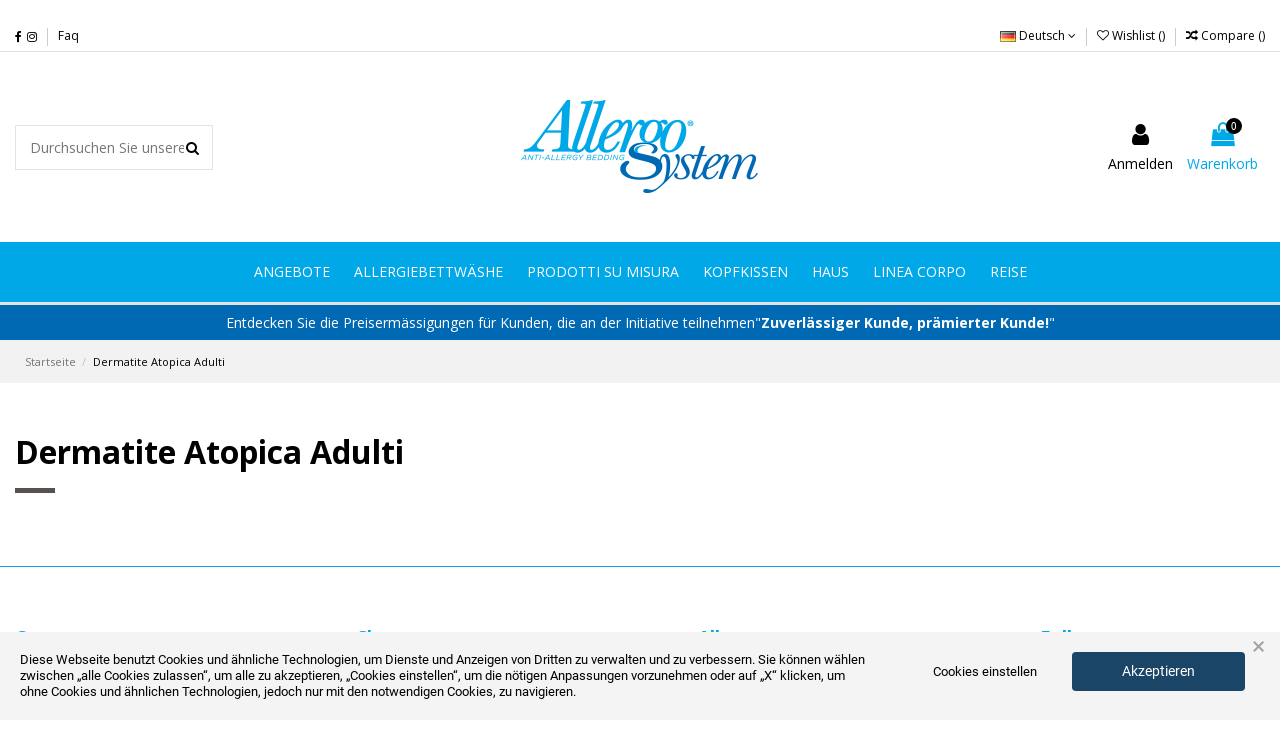

--- FILE ---
content_type: text/html; charset=utf-8
request_url: https://www.allergosystem.it/de/content/13-dermatite-atopica-adulti
body_size: 15975
content:
<!doctype html>
<html lang="de">

<head>
    
        


  <meta charset="utf-8">


  <meta http-equiv="x-ua-compatible" content="ie=edge">





  <title>Dermatite Atopica Adulti</title>
  
  <script>
    dataLayer = [{"ipaddress": "3.149.239.35"}];
  </script>
  
  <script data-keepinline="true">
    var ajaxGetProductUrl = '//www.allergosystem.it/de/module/cdc_googletagmanager/async';
    var ajaxShippingEvent = 1;
    var ajaxPaymentEvent = 1;

/* datalayer */
dataLayer = window.dataLayer || [];
    let cdcDatalayer = {"pageCategory":"cms","event":null,"ecommerce":{"currency":"EUR"},"google_tag_params":{"ecomm_pagetype":"other"}};
    dataLayer.push(cdcDatalayer);

/* call to GTM Tag */
(function(w,d,s,l,i){w[l]=w[l]||[];w[l].push({'gtm.start':
new Date().getTime(),event:'gtm.js'});var f=d.getElementsByTagName(s)[0],
j=d.createElement(s),dl=l!='dataLayer'?'&l='+l:'';j.async=true;j.src=
'https://www.googletagmanager.com/gtm.js?id='+i+dl;f.parentNode.insertBefore(j,f);
})(window,document,'script','dataLayer','GTM-KTLTFDG');

/* async call to avoid cache system for dynamic data */
dataLayer.push({
  'event': 'datalayer_ready'
});
</script>
  <meta name="description" content="">
  <meta name="keywords" content="">
    
    

  
          <link rel="alternate" href="https://www.allergosystem.it/it/content/13-dermatite-atopica-adulti" hreflang="it">
          <link rel="alternate" href="https://www.allergosystem.it/en/content/13-dermatite-atopica-adulti" hreflang="en-en">
          <link rel="alternate" href="https://www.allergosystem.it/de/content/13-dermatite-atopica-adulti" hreflang="de-de">
      



    <meta property="og:title" content="Dermatite Atopica Adulti"/>
    <meta property="og:url" content="https://www.allergosystem.it/de/content/13-dermatite-atopica-adulti"/>
    <meta property="og:site_name" content="Allergosystem"/>
    <meta property="og:description" content="">
    <meta property="og:type" content="website">

          <meta property="og:image" content="https://www.allergosystem.it/img/allergosystem-logo-1598858427.jpg" />
    




      <meta name="viewport" content="initial-scale=1,user-scalable=no,maximum-scale=1,width=device-width">
  




  <link rel="icon" type="image/vnd.microsoft.icon" href="/img/favicon.ico?1598858750">
  <link rel="shortcut icon" type="image/x-icon" href="/img/favicon.ico?1598858750">
    


      <link href="https://fonts.googleapis.com/css?family=Open+Sans:400,700" rel="stylesheet">
    



<script type="application/ld+json">

{
"@context": "https://schema.org",
"@type": "Organization",
"url": "https://www.allergosystem.it/",
"name": "Allergosystem",
"logo": "/img/allergosystem-logo-1598858427.jpg",
"@id": "#store-organization"
}

</script>




    <link rel="stylesheet" href="https://www.allergosystem.it/themes/warehousechild/assets/cache/theme-be4655413.css" type="text/css" media="all">




    <script type="text/javascript" src="//code.jquery.com/jquery-1.11.0.min.js" ></script>


  <script type="text/javascript">
        var amazonpay = {"is_prestashop16":false,"merchant_id":"A3FP2PDUOK3EI5","public_key_id":"AEEM6ROSKJVA4R3UVMJVIXNB","amazonCheckoutSessionId":false,"isInAmazonPayCheckout":"false","loginButtonCode":"<div class=\"amzbuttoncontainer\">\n    <h3 class=\"page-subheading\">\n        Nutzen Sie Ihren Amazon Account\n    <\/h3>\n    <p>\n        Mit Amazon und Login mit Amazon k\u00f6nnen Sie sich komfortabel anmelden und die Versand- und Zahlungsinformationen aus Ihrem Amazon Konto nutzen.\n    <\/p>\n    <div\n        id=\"AMAZONPAYLOGIN_176557988980867\"\n        class=\"amazonPayButton amazonLogin\"\n        data-placement=\"Cart\"\n        data-color=\"Gold\"\n        data-design=\"\"\n        data-rendered=\"0\"\n>\n<\/div>\n<\/div>\n","showInCheckoutSection":"true","showInLoginSection":"false","amazonPayCheckoutSessionURL":"https:\/\/www.allergosystem.it\/de\/module\/amazonpay\/createcheckoutsession","amazonPayCheckoutSetDeliveryOptionURL":"https:\/\/www.allergosystem.it\/de\/module\/amazonpay\/checkout?ajax=1&action=selectDeliveryOption","amazonPayCheckoutAddressFormAction":"https:\/\/www.allergosystem.it\/de\/module\/amazonpay\/checkout","amazonPayCheckoutRefreshAddressFormURL":"https:\/\/www.allergosystem.it\/de\/module\/amazonpay\/checkout?ajax=1&action=addressForm","sandbox":false,"customerCurrencyCode":"EUR","estimatedOrderAmount":"0.00","ledgerCurrency":"EUR","checkoutType":"PayAndShip","checkoutLanguage":"de_DE","button_payload":"{\"webCheckoutDetails\":{\"checkoutReviewReturnUrl\":\"https:\/\/www.allergosystem.it\/de\/module\/amazonpay\/initcheckout?decoupled=1\",\"checkoutResultReturnUrl\":\"https:\/\/www.allergosystem.it\/de\/module\/amazonpay\/validation\"},\"platformId\":\"A1AOZCKI9MBRZA\",\"storeId\":\"amzn1.application-oa2-client.e4d8752518e34f00901a03d4b4b02222\",\"paymentDetails\":{\"presentmentCurrency\":\"EUR\"},\"deliverySpecifications\":{\"addressRestrictions\":{\"type\":\"Allowed\",\"restrictions\":{\"AT\":{},\"BE\":{},\"FR\":{},\"DE\":{},\"IT\":{},\"NL\":{},\"PT\":{},\"SI\":{},\"ES\":{}}}}}","button_signature":"toOPHSas6V9hO42bMXD\/BzJJXDdhhTze99QCJQ3BAgAzCE\/dJtD3zjTk\/gE66pVzQTRA6hK3YGudLZt+WepRZgvnIFjiCyHWHPpqe57HOpOXtmf6XypCTVBNIAygApdlEpSCagw5WUIWokZlfoyha95unnVutsUTeXZopmbUsuGFBapse+a3vo\/5jWVdEGLQ3+EKw2\/\/bqbLgznjLC9zwluRS4InOxbI6Zg\/wE+W6INAucnImR+zgY2rjtCLURWYZlWHqu\/J2yW+vw83dwDfUjJaDL9l1M6+74mDK0QeqjLn9P3E2hWyb5bw+TZxWXjmO7lcUmyrF9pMOxl\/dV+hhg==","button_payload_apb":"{\"webCheckoutDetails\":{\"checkoutResultReturnUrl\":\"https:\/\/www.allergosystem.it\/de\/module\/amazonpay\/validation?apb=1\",\"checkoutMode\":\"ProcessOrder\"},\"platformId\":\"A1AOZCKI9MBRZA\",\"storeId\":\"amzn1.application-oa2-client.e4d8752518e34f00901a03d4b4b02222\",\"paymentDetails\":{\"presentmentCurrency\":\"EUR\",\"paymentIntent\":\"AuthorizeWithCapture\",\"chargeAmount\":{\"amount\":\"0\",\"currencyCode\":\"EUR\"}},\"scopes\":[\"name\",\"email\",\"phoneNumber\",\"billingAddress\"],\"merchantMetadata\":{\"merchantStoreName\":\"Allergosystem\",\"customInformation\":\"created by patworx, PrestaShop 1.7.6.4,4.2.3\"},\"addressDetails\":{\"name\":\" \",\"addressLine1\":null,\"addressLine2\":null,\"city\":null,\"postalCode\":null,\"countryCode\":false,\"stateOrRegion\":\"\",\"phoneNumber\":\"0000 0000\"}}","button_signature_apb":"IiVXOH\/L5VmjfUjgNowCYFGvXFaIuDkWRs1swT3FBvxkvsdxVND9hp\/C5kVnP\/+AEm8NuA8NaWQzRvbWJ5alr6TpEwGDCrynYsQo9knUtUgtUpp1Zw9yPp3OciQW+x0MkV2LPc5Z9vAK\/ho9C4Pe3lCwOmmDTLdum3Svi7MRFDKqx+XOhUKexH+VcqtKqIfECxxEE\/LMUuKtf1NMLu8b1L\/JDXP55X0sxcnIcbgbGQ+D9cthiZbku0H4oKRp9XP6JTrwlFx3q4uV8gU338SqnyFA5jK3GZcqijLUH\/zgAkM5GeGzTsJf4XkBve6NlT3\/5irTj1gM5Bm+lflxDUBP+A==","login_button_payload":"{\"signInReturnUrl\":\"https:\/\/www.allergosystem.it\/de\/module\/amazonpay\/processlogin\",\"storeId\":\"amzn1.application-oa2-client.e4d8752518e34f00901a03d4b4b02222\",\"signInScopes\":[\"name\",\"email\",\"postalCode\"]}","login_button_signature":"iAmh0ApLpPdame\/bztS0GMyQQh8wHvbRs\/y7u3VPy4phIdc71uFpIYZ64TeY714I\/AlDqO\/QDuDa78k4+sJRMZLNk+XfxnoqMnmyGaS+4iMbWwZXIaiTwSNWCyEQ0gnfULM05fD6GzSsMQ3Tky\/yjFasT7n1TMDlLFPE5zXWJBi5xgY6ZgxrCZaYra6WcV+b4wxYvlOX2JSDtQOdd0YFFFTyGxZLkK8ZVQBlObr1nEcWk07jjOccqKjQ4ijLqPeZIlyMjlAuIWo5ds8I33HVh88MiB0443QcJHjoD\/pd4ZBLH4duJOtmahgF9BWdo8GWYjh7ZUk8LbJ59VfhDWHTLg==","login_to_checkout_button_payload":"{\"signInReturnUrl\":\"https:\/\/www.allergosystem.it\/de\/module\/amazonpay\/processlogin?toCheckout=1\",\"storeId\":\"amzn1.application-oa2-client.e4d8752518e34f00901a03d4b4b02222\",\"signInScopes\":[\"name\",\"email\",\"postalCode\"]}","login_to_checkout_button_signature":"YHmB5tB\/q0wkF8I8\/N2KAlL7LwvdzkRzDF3swmOn8WYoXjSmpKQit9JqU5ns5fbNn5yV02pzRjdtHnV0KY5f73p43cb7Gwm9vKOB2ktrV+MSZ\/nF\/LA9+HVC+hbD1V8axO2F2hO6Ezbd5\/cy6FNiVFSxcRJf2y+sGNwf02a1v+FuKinv3sFkHznHsJQwrlJWffOkEBBi6IjaNeHC4JY8\/loeRNTQW2TBBi0Mm1Z\/ApQbXxO3vnMu1D69JsvlghXiZAlUDYCgItXjwXJIubL2r9IQUj6SQ3kP28YwE\/ENTMTg7MLkBJLRxqmwm8AlD5HRMHGkmx2ACS8iFkQd6Agz8A==","legacy_address_form_action":"https:\/\/www.allergosystem.it\/de\/module\/amazonpay\/setaddresslegacy?amazonCheckoutSessionId=0"};
        var chart_bg_color = "#ffffff";
        var chart_line_color = "#4bc0c0";
        var cpm_height = "49";
        var cpm_width = "86";
        var elementorFrontendConfig = {"isEditMode":"","stretchedSectionContainer":"","is_rtl":""};
        var iqitTheme = {"rm_sticky":"0","rm_breakpoint":0,"op_preloader":"0","cart_style":"side","cart_confirmation":"open","h_layout":"2","f_fixed":"","f_layout":"1","h_absolute":"0","h_sticky":"menu","hw_width":"fullwidth","h_search_type":"full","pl_lazyload":true,"pl_infinity":false,"pl_rollover":true,"pl_crsl_autoplay":false,"pl_slider_ld":3,"pl_slider_d":3,"pl_slider_t":3,"pl_slider_p":1,"pp_thumbs":"bottom","pp_zoom":"inner","pp_tabs":"tabh"};
        var iqitcompare = {"nbProducts":0};
        var iqitcountdown_days = "d.";
        var iqitfdc_from = 0;
        var iqitmegamenu = {"sticky":"false","containerSelector":"#wrapper > .container"};
        var iqitpopup = {"time":10,"name":"iqitpopup_32745","delay":15000};
        var iqitwishlist = {"nbProducts":0};
        var is_b2bForm = false;
        var isb2bauto = "0";
        var notAllowedFileTranslation = "File extension is not allowed";
        var omni_chart_label = "Price (Last 30 Days)";
        var omni_date_label = "Date";
        var omni_price_label = "Price";
        var omniversepricing_ajax_front_url = "https:\/\/www.allergosystem.it\/de\/module\/omniversepricing\/frontajax";
        var prestashop = {"cart":{"products":[],"totals":{"total":{"type":"total","label":"Gesamt","amount":0,"value":"0,00\u00a0\u20ac"},"total_including_tax":{"type":"total","label":"Gesamt (inkl. MwSt.)","amount":0,"value":"0,00\u00a0\u20ac"},"total_excluding_tax":{"type":"total","label":"Gesamtpreis o. MwSt.","amount":0,"value":"0,00\u00a0\u20ac"}},"subtotals":{"products":{"type":"products","label":"Zwischensumme","amount":0,"value":"0,00\u00a0\u20ac"},"discounts":null,"shipping":{"type":"shipping","label":"Versand","amount":0,"value":"kostenlos"},"tax":null},"products_count":0,"summary_string":"0 Artikel","vouchers":{"allowed":1,"added":[]},"discounts":[{"id_cart_rule":"2","id_customer":"0","date_from":"2020-07-07 09:00:00","date_to":"2028-01-01 16:00:00","description":"Iscrizione alla newsletter","quantity":"94308","quantity_per_user":"12","priority":"1","partial_use":"1","code":"NEWSLETTER10","minimum_amount":"0.00","minimum_amount_tax":"1","minimum_amount_currency":"1","minimum_amount_shipping":"0","country_restriction":"0","carrier_restriction":"0","group_restriction":"0","cart_rule_restriction":"1","product_restriction":"0","shop_restriction":"0","free_shipping":"0","reduction_percent":"10.00","reduction_amount":"0.00","reduction_tax":"0","reduction_currency":"1","reduction_product":"0","reduction_exclude_special":"0","gift_product":"0","gift_product_attribute":"0","highlight":"1","active":"1","date_add":"2020-07-07 09:03:02","date_upd":"2025-12-12 23:05:00","id_lang":"3","name":"Iscrizione alla newsletter","quantity_for_user":12}],"minimalPurchase":0,"minimalPurchaseRequired":""},"currency":{"name":"Euro","iso_code":"EUR","iso_code_num":"978","sign":"\u20ac"},"customer":{"lastname":null,"firstname":null,"email":null,"birthday":null,"newsletter":null,"newsletter_date_add":null,"optin":null,"website":null,"company":null,"siret":null,"ape":null,"is_logged":false,"gender":{"type":null,"name":null},"addresses":[]},"language":{"name":"Deutsch (German)","iso_code":"de","locale":"de-DE","language_code":"de-de","is_rtl":"0","date_format_lite":"d.m.Y","date_format_full":"d.m.Y H:i:s","id":3},"page":{"title":"","canonical":null,"meta":{"title":"Dermatite Atopica Adulti","description":"","keywords":"","robots":"index"},"page_name":"cms","body_classes":{"lang-de":true,"lang-rtl":false,"country-IT":true,"currency-EUR":true,"layout-full-width":true,"page-cms":true,"tax-display-enabled":true,"cms-id-13":true},"admin_notifications":[]},"shop":{"name":"Allergosystem","logo":"\/img\/allergosystem-logo-1598858427.jpg","stores_icon":"\/img\/logo_stores.png","favicon":"\/img\/favicon.ico"},"urls":{"base_url":"https:\/\/www.allergosystem.it\/","current_url":"https:\/\/www.allergosystem.it\/de\/content\/13-dermatite-atopica-adulti","shop_domain_url":"https:\/\/www.allergosystem.it","img_ps_url":"https:\/\/www.allergosystem.it\/img\/","img_cat_url":"https:\/\/www.allergosystem.it\/img\/c\/","img_lang_url":"https:\/\/www.allergosystem.it\/img\/l\/","img_prod_url":"https:\/\/www.allergosystem.it\/img\/p\/","img_manu_url":"https:\/\/www.allergosystem.it\/img\/m\/","img_sup_url":"https:\/\/www.allergosystem.it\/img\/su\/","img_ship_url":"https:\/\/www.allergosystem.it\/img\/s\/","img_store_url":"https:\/\/www.allergosystem.it\/img\/st\/","img_col_url":"https:\/\/www.allergosystem.it\/img\/co\/","img_url":"https:\/\/www.allergosystem.it\/themes\/warehousechild\/assets\/img\/","css_url":"https:\/\/www.allergosystem.it\/themes\/warehousechild\/assets\/css\/","js_url":"https:\/\/www.allergosystem.it\/themes\/warehousechild\/assets\/js\/","pic_url":"https:\/\/www.allergosystem.it\/upload\/","pages":{"address":"https:\/\/www.allergosystem.it\/de\/adresse","addresses":"https:\/\/www.allergosystem.it\/de\/adressen","authentication":"https:\/\/www.allergosystem.it\/de\/anmeldung","cart":"https:\/\/www.allergosystem.it\/de\/warenkorb","category":"https:\/\/www.allergosystem.it\/de\/index.php?controller=category","cms":"https:\/\/www.allergosystem.it\/de\/index.php?controller=cms","contact":"https:\/\/www.allergosystem.it\/de\/kontakt","discount":"https:\/\/www.allergosystem.it\/de\/Rabatt","guest_tracking":"https:\/\/www.allergosystem.it\/de\/auftragsverfolgung-gast","history":"https:\/\/www.allergosystem.it\/de\/bestellungsverlauf","identity":"https:\/\/www.allergosystem.it\/de\/profil","index":"https:\/\/www.allergosystem.it\/de\/","my_account":"https:\/\/www.allergosystem.it\/de\/mein-Konto","order_confirmation":"https:\/\/www.allergosystem.it\/de\/bestellbestatigung","order_detail":"https:\/\/www.allergosystem.it\/de\/index.php?controller=order-detail","order_follow":"https:\/\/www.allergosystem.it\/de\/bestellverfolgung","order":"https:\/\/www.allergosystem.it\/de\/Bestellung","order_return":"https:\/\/www.allergosystem.it\/de\/index.php?controller=order-return","order_slip":"https:\/\/www.allergosystem.it\/de\/bestellschein","pagenotfound":"https:\/\/www.allergosystem.it\/de\/seite-nicht-gefunden","password":"https:\/\/www.allergosystem.it\/de\/passwort-zuruecksetzen","pdf_invoice":"https:\/\/www.allergosystem.it\/de\/index.php?controller=pdf-invoice","pdf_order_return":"https:\/\/www.allergosystem.it\/de\/index.php?controller=pdf-order-return","pdf_order_slip":"https:\/\/www.allergosystem.it\/de\/index.php?controller=pdf-order-slip","prices_drop":"https:\/\/www.allergosystem.it\/de\/angebote","product":"https:\/\/www.allergosystem.it\/de\/index.php?controller=product","search":"https:\/\/www.allergosystem.it\/de\/suche","sitemap":"https:\/\/www.allergosystem.it\/de\/Sitemap","stores":"https:\/\/www.allergosystem.it\/de\/shops","supplier":"https:\/\/www.allergosystem.it\/de\/lieferant","register":"https:\/\/www.allergosystem.it\/de\/anmeldung?create_account=1","order_login":"https:\/\/www.allergosystem.it\/de\/Bestellung?login=1"},"alternative_langs":{"it":"https:\/\/www.allergosystem.it\/it\/content\/13-dermatite-atopica-adulti","en-en":"https:\/\/www.allergosystem.it\/en\/content\/13-dermatite-atopica-adulti","de-de":"https:\/\/www.allergosystem.it\/de\/content\/13-dermatite-atopica-adulti"},"theme_assets":"\/themes\/warehousechild\/assets\/","actions":{"logout":"https:\/\/www.allergosystem.it\/de\/?mylogout="},"no_picture_image":{"bySize":{"small_default":{"url":"https:\/\/www.allergosystem.it\/img\/p\/de-default-small_default.jpg","width":98,"height":127},"cart_default":{"url":"https:\/\/www.allergosystem.it\/img\/p\/de-default-cart_default.jpg","width":125,"height":162},"home_default":{"url":"https:\/\/www.allergosystem.it\/img\/p\/de-default-home_default.jpg","width":236,"height":305},"large_default":{"url":"https:\/\/www.allergosystem.it\/img\/p\/de-default-large_default.jpg","width":381,"height":492},"medium_default":{"url":"https:\/\/www.allergosystem.it\/img\/p\/de-default-medium_default.jpg","width":452,"height":584},"thickbox_default":{"url":"https:\/\/www.allergosystem.it\/img\/p\/de-default-thickbox_default.jpg","width":1100,"height":1422}},"small":{"url":"https:\/\/www.allergosystem.it\/img\/p\/de-default-small_default.jpg","width":98,"height":127},"medium":{"url":"https:\/\/www.allergosystem.it\/img\/p\/de-default-large_default.jpg","width":381,"height":492},"large":{"url":"https:\/\/www.allergosystem.it\/img\/p\/de-default-thickbox_default.jpg","width":1100,"height":1422},"legend":""}},"configuration":{"display_taxes_label":true,"display_prices_tax_incl":true,"is_catalog":false,"show_prices":true,"opt_in":{"partner":false},"quantity_discount":{"type":"discount","label":"Rabatt"},"voucher_enabled":1,"return_enabled":1},"field_required":[],"breadcrumb":{"links":[{"title":"Startseite","url":"https:\/\/www.allergosystem.it\/de\/"},{"title":"Dermatite Atopica Adulti","url":"https:\/\/www.allergosystem.it\/de\/content\/13-dermatite-atopica-adulti"}],"count":2},"link":{"protocol_link":"https:\/\/","protocol_content":"https:\/\/"},"time":1765579889,"static_token":"b4e5849c9989631734a618d2703f2f05","token":"cb4b623dc0f15f06bd73e45bf427698b"};
        var prestashopFacebookAjaxController = "https:\/\/www.allergosystem.it\/de\/module\/ps_facebook\/Ajax";
        var wholesaleForm = "1";
      </script>



  <!-- emarketing start -->


<!-- emarketing end -->
<script type="text/javascript" data-keepinline="true">
    // instantiate object
    var oGsr = {};
    var bt_msgs = {"delay":"You have not filled out a numeric for delay option","fbId":"You have not filled out a numeric for Facebook App ID option","fbsecret":"You have not filled out Facebook App Secret option","reviewDate":"You have not filled out the review's date","title":"You have not filled out the title","comment":"You have not filled out the comment","report":"You have not filled out the report comment","rating":"You have not selected the rating for the review","checkreview":"You have not selected one review","email":"You have not filled out your email","status":"You didn't select any status","vouchercode":"You have not filled out the voucher code","voucheramount":"You have left 0 as value for voucher's value","voucherminimum":"Minimum amount is not a numeric","vouchermaximum":"Maximum quantity is not a numeric","vouchervalidity":"You have left 0 as value for voucher's validity","importMatching":"You have not filled the number of columns out","reviewModerationTxt":{"1":"You have not filled out your legal text for using a moderation with language Italiano (Italian). Click on the language drop-down list in order to fill out the correct language field(s).","2":"You have not filled out your legal text for using a moderation with language English (English). Click on the language drop-down list in order to fill out the correct language field(s).","3":"You have not filled out your legal text for using a moderation with language Deutsch (German). Click on the language drop-down list in order to fill out the correct language field(s)."},"reviewModifyTxt":{"1":"You have not filled out your legal text for using a review modification tool with language Italiano (Italian). Click on the language drop-down list in order to fill out the correct language field(s).","2":"You have not filled out your legal text for using a review modification tool with language English (English). Click on the language drop-down list in order to fill out the correct language field(s).","3":"You have not filled out your legal text for using a review modification tool with language Deutsch (German). Click on the language drop-down list in order to fill out the correct language field(s)."},"emailTitle":{"1":"You have not filled out your title or text with language Italiano (Italian). Click on the language drop-down list in order to fill out the correct language field(s).","2":"You have not filled out your title or text with language English (English). Click on the language drop-down list in order to fill out the correct language field(s).","3":"You have not filled out your title or text with language Deutsch (German). Click on the language drop-down list in order to fill out the correct language field(s)."},"emaillCategory":{"1":"You have not filled out your category label with language Italiano (Italian). Click on the language drop-down list in order to fill out the correct language field(s).","2":"You have not filled out your category label with language English (English). Click on the language drop-down list in order to fill out the correct language field(s).","3":"You have not filled out your category label with language Deutsch (German). Click on the language drop-down list in order to fill out the correct language field(s)."},"emaillProduct":{"1":"You have not filled out your product label with language Italiano (Italian). Click on the language drop-down list in order to fill out the correct language field(s).","2":"You have not filled out your product label with language English (English). Click on the language drop-down list in order to fill out the correct language field(s).","3":"You have not filled out your product label with language Deutsch (German). Click on the language drop-down list in order to fill out the correct language field(s)."},"emaillSentence":{"1":"You have not filled out your custom body sentence with language Italiano (Italian). Click on the language drop-down list in order to fill out the correct language field(s).","2":"You have not filled out your custom body sentence with language English (English). Click on the language drop-down list in order to fill out the correct language field(s).","3":"You have not filled out your custom body sentence with language Deutsch (German). Click on the language drop-down list in order to fill out the correct language field(s)."}};
    var bt_sImgUrl = '/modules/gsnippetsreviews/views/img/';
    var bt_sWebService = '/modules/gsnippetsreviews/ws-gsnippetsreviews.php?bt_token=3fdf871f2d73a99a5cc5b70623982830';
    var sGsrModuleName = 'gsr';
    var bt_aFancyReviewForm = {};
    var bt_aFancyReviewTabForm = {};
    var bt_oScrollTo = {};
    bt_oScrollTo.execute = false;
    var bt_oUseSocialButton = {};
    bt_oUseSocialButton.run = false;
    var bt_oActivateReviewTab = {};
    bt_oActivateReviewTab.run = false;
    var bt_oDeactivateReviewTab = {};
    bt_oDeactivateReviewTab.run = false;
    var bt_aReviewReport = new Array();
    var bt_oCallback = {};
    bt_oCallback.run = false;
    var bt_aStarsRating = new Array();
    var bt_oBxSlider = {};
    bt_oBxSlider.run = false;
</script>





    
    </head>

<body id="cms" class="lang-de country-it currency-eur layout-full-width page-cms tax-display-enabled cms-id-13 body-desktop-header-style-w-2">


    <!-- Google Tag Manager (noscript) -->
<noscript><iframe src="https://www.googletagmanager.com/ns.html?id=GTM-KTLTFDG"
height="0" width="0" style="display:none;visibility:hidden"></iframe></noscript>
<!-- End Google Tag Manager (noscript) -->






<main id="main-page-content"  >
    
            

    <header id="header" class="desktop-header-style-w-2">
        
            
  <div class="header-banner">
    
      
    <div id="iqithtmlandbanners-block-7" class="iqithtmlandbanners-block iqithtmlandbanners-block-banner iqithtmlandbanners-block-banner-slider slick-slider js-iqithtmlandbanners-block-banner-slider mb-4">
            </div>
  

  </div>




            <nav class="header-nav">
        <div class="container">
    
        <div class="row justify-content-between">
            <div class="col col-auto col-md left-nav">
                 <div class="d-inline-block"> 

<ul class="social-links _topbar" itemscope itemtype="https://schema.org/Organization" itemid="#store-organization">
    <li class="facebook"><a itemprop="sameAs" href="https://www.facebook.com/allergosystemsrl" target="_blank" rel="noreferrer noopener"><i class="fa fa-facebook" aria-hidden="true"></i></a></li>    <li class="instagram"><a itemprop="sameAs" href="https://www.instagram.com/allergosystem/" target="_blank" rel="noreferrer noopener"><i class="fa fa-instagram" aria-hidden="true"></i></a></li>          </ul>

 </div>                             <div class="block-iqitlinksmanager brombul block-iqitlinksmanager-2 block-links-inline d-inline-block">
            <ul>
                                                            <li>
                            <a
                                    href="/de/faqs"
                                                                >
                                Faq
                            </a> 
                        </li>
                                                </ul>
        </div>
    
            </div>
            <div class="col col-auto center-nav text-center">
                
             </div>
            <div class="col col-auto col-md right-nav text-right">
                

<div id="language_selector" class="d-inline-block">
    <div class="language-selector-wrapper d-inline-block">
        <div class="language-selector dropdown js-dropdown">
            <a class="expand-more" data-toggle="dropdown" data-iso-code="de"><img src="https://www.allergosystem.it/img/l/3.jpg" alt="Deutsch" class="img-fluid lang-flag" /> Deutsch <i class="fa fa-angle-down" aria-hidden="true"></i></a>
            <div class="dropdown-menu">
                <ul>
                                            <li >
                            <a href="https://www.allergosystem.it/it/content/13-dermatite-atopica-adulti" rel="alternate" hreflang="it"
                               class="dropdown-item"><img src="https://www.allergosystem.it/img/l/1.jpg" alt="Italiano" class="img-fluid lang-flag"  data-iso-code="it"/> Italiano</a>
                        </li>
                                            <li >
                            <a href="https://www.allergosystem.it/en/content/13-dermatite-atopica-adulti" rel="alternate" hreflang="en"
                               class="dropdown-item"><img src="https://www.allergosystem.it/img/l/2.jpg" alt="English" class="img-fluid lang-flag"  data-iso-code="en"/> English</a>
                        </li>
                                            <li  class="current" >
                            <a href="https://www.allergosystem.it/de/content/13-dermatite-atopica-adulti" rel="alternate" hreflang="de"
                               class="dropdown-item"><img src="https://www.allergosystem.it/img/l/3.jpg" alt="Deutsch" class="img-fluid lang-flag"  data-iso-code="de"/> Deutsch</a>
                        </li>
                                    </ul>
            </div>
        </div>
    </div>
</div>
<div class="d-inline-block">
    <a href="//www.allergosystem.it/de/module/iqitwishlist/view">
        <i class="fa fa-heart-o" aria-hidden="true"></i> Wishlist (<span
                id="iqitwishlist-nb"></span>)
    </a>
</div>
<div class="d-inline-block">
    <a href="//www.allergosystem.it/de/module/iqitcompare/comparator">
        <i class="fa fa-random" aria-hidden="true"></i> <span>Compare (<span
                    id="iqitcompare-nb"></span>)</span>
    </a>
</div>

             </div>
        </div>

                        </div>
            </nav>
        



<div id="desktop-header" class="desktop-header-style-2">
            
<div class="header-top">
    <div id="desktop-header-container" class="container">
        <div class="row align-items-center">
                            <div class="col col-header-left">
                                        
                    
                    <!-- Block search module TOP -->

<!-- Block search module TOP -->
<div id="search_widget" class="search-widget" data-search-controller-url="//www.allergosystem.it/de/suche">
    <form method="get" action="//www.allergosystem.it/de/suche">
        <input type="hidden" name="controller" value="search">
        <div class="input-group">
            <input type="text" name="s" value="" data-all-text="Alle Ergebnisse anzeigen"
                   placeholder="Durchsuchen Sie unseren Katalog" class="form-control form-search-control" />
            <button type="submit" class="search-btn">
                <i class="fa fa-search"></i>
            </button>
        </div>
    </form>
</div>
<!-- /Block search module TOP -->

<!-- /Block search module TOP -->


                </div>
                <div class="col col-header-center text-center">
                    <div id="desktop_logo">
                        <a href="https://www.allergosystem.it/">
                            <img class="logo img-fluid"
                                 src="/img/allergosystem-logo-1598858427.jpg"                                  alt="Allergosystem">
                        </a>
                    </div>
                    
                </div>
                        <div class="col  col-header-right">
                <div class="row no-gutters justify-content-end">

                    
                                            <div id="header-user-btn" class="col col-auto header-btn-w header-user-btn-w">
            <a href="https://www.allergosystem.it/de/mein-Konto"
           title="Anmelden zu Ihrem Kundenbereich"
           rel="nofollow" class="header-btn header-user-btn">
            <i class="fa fa-user fa-fw icon" aria-hidden="true"></i>
            <span class="title">Anmelden</span>
        </a>
    </div>
                                        

                    

                                            
                                                    <div id="ps-shoppingcart-wrapper" class="col col-auto">
    <div id="ps-shoppingcart"
         class="header-btn-w header-cart-btn-w ps-shoppingcart side-cart">
         <div id="blockcart" class="blockcart cart-preview"
         data-refresh-url="//www.allergosystem.it/de/module/ps_shoppingcart/ajax">
        <a id="cart-toogle" class="cart-toogle header-btn header-cart-btn" data-toggle="dropdown" data-display="static">
            <i class="fa fa-shopping-bag fa-fw icon" aria-hidden="true"><span class="cart-products-count-btn">0</span></i>
            <span class="info-wrapper">
            <span class="title">Warenkorb</span>
            <span class="cart-toggle-details">
            <span class="text-faded cart-separator"> / </span>
                            Empty
                        </span>
            </span>
        </a>
        <div id="_desktop_blockcart-content" class="dropdown-menu-custom dropdown-menu">
    <div id="blockcart-content" class="blockcart-content" >
        <div class="cart-title">
            <span class="modal-title">Your cart</span>
            <button type="button" id="js-cart-close" class="close">
                <span>×</span>
            </button>
            <hr>
        </div>
                    <span class="no-items">Es gibt keine Artikel mehr in Ihrem Warenkorb</span>
            </div>
</div> </div>




    </div>
</div>
                                                
                                    </div>
                
            </div>
            <div class="col-12">
                <div class="row">
                    
                </div>
            </div>
        </div>
    </div>
</div>
<div class="container iqit-megamenu-container">	<div id="iqitmegamenu-wrapper" class="iqitmegamenu-wrapper iqitmegamenu-all">
		<div class="container container-iqitmegamenu">
		<div id="iqitmegamenu-horizontal" class="iqitmegamenu  clearfix" role="navigation">

								
				<nav id="cbp-hrmenu" class="cbp-hrmenu cbp-horizontal cbp-hrsub-narrow">
					<ul>
												<li id="cbp-hrmenu-tab-2" class="cbp-hrmenu-tab cbp-hrmenu-tab-2 ">
	<a href="https://www.allergosystem.it/de/18-angebote" class="nav-link" >

								<span class="cbp-tab-title">
								Angebote <i class="fa fa-angle-down cbp-submenu-aindicator"></i></span>
														</a>
													</li>
												<li id="cbp-hrmenu-tab-4" class="cbp-hrmenu-tab cbp-hrmenu-tab-4  cbp-has-submeu">
	<a href="https://www.allergosystem.it/de/14-allergiebettwaesche" class="nav-link" >

								<span class="cbp-tab-title">
								Allergiebettwäshe <i class="fa fa-angle-down cbp-submenu-aindicator"></i></span>
														</a>
														<div class="cbp-hrsub col-2">
								<div class="cbp-hrsub-inner">
									<div class="container iqitmegamenu-submenu-container">
									
																																	




<div class="row menu_row menu-element  first_rows menu-element-id-1">
                

                                                




    <div class="col-12 cbp-menu-column cbp-menu-element menu-element-id-3 ">
        <div class="cbp-menu-column-inner">
                        
                
                
                    
                                                    <div class="row cbp-categories-row">
                                                                                                            <div class="col-12">
                                            <div class="cbp-category-link-w"><a href="https://www.allergosystem.it/de/14-allergiebettwaesche"
                                                                                class="cbp-column-title nav-link cbp-category-title">Allergiebettwäsche</a>
                                                                                                                                                    
    <ul class="cbp-links cbp-category-tree"><li ><div class="cbp-category-link-w"><a href="https://www.allergosystem.it/de/16-matratzenbezuege-fuer-allergike">Matratzenbezüge für Allergike</a></div></li><li ><div class="cbp-category-link-w"><a href="https://www.allergosystem.it/de/15-kissenbezuege-fuer-allergiker">Kissenbezüge für Allergiker</a></div></li><li ><div class="cbp-category-link-w"><a href="https://www.allergosystem.it/de/17-deckenbezuege-fuer-allergiker">Deckenbezüge für Allergiker</a></div></li><li ><div class="cbp-category-link-w"><a href="https://www.allergosystem.it/de/34-set-completo">Set completo</a></div></li></ul>

                                                                                            </div>
                                        </div>
                                                                                                </div>
                                            
                
            

            
            </div>    </div>
                            
                </div>
																							




<div class="row menu_row menu-element  first_rows menu-element-id-2">
                

            
                </div>
																					
																			</div>
								</div>
							</div>
													</li>
												<li id="cbp-hrmenu-tab-15" class="cbp-hrmenu-tab cbp-hrmenu-tab-15 ">
	<a href="https://www.allergosystem.it/de/28-prodotti-su-misura" class="nav-link" >

								<span class="cbp-tab-title">
								Prodotti su misura</span>
														</a>
													</li>
												<li id="cbp-hrmenu-tab-5" class="cbp-hrmenu-tab cbp-hrmenu-tab-5  cbp-has-submeu">
	<a href="https://www.allergosystem.it/de/4-kopfkissen" class="nav-link" >

								<span class="cbp-tab-title">
								Kopfkissen <i class="fa fa-angle-down cbp-submenu-aindicator"></i></span>
														</a>
														<div class="cbp-hrsub col-2">
								<div class="cbp-hrsub-inner">
									<div class="container iqitmegamenu-submenu-container">
									
																																	




<div class="row menu_row menu-element  first_rows menu-element-id-1">
                

                                                




    <div class="col-12 cbp-menu-column cbp-menu-element menu-element-id-2 ">
        <div class="cbp-menu-column-inner">
                        
                
                
                    
                                                    <div class="row cbp-categories-row">
                                                                                                            <div class="col-12">
                                            <div class="cbp-category-link-w"><a href="https://www.allergosystem.it/de/4-kopfkissen"
                                                                                class="cbp-column-title nav-link cbp-category-title">Kopfkissen</a>
                                                                                                                                                    
    <ul class="cbp-links cbp-category-tree"><li ><div class="cbp-category-link-w"><a href="https://www.allergosystem.it/de/5-kopfkissen-fuer-das-wohnzimmer">Kopfkissen für das Wohnzimmer</a></div></li><li ><div class="cbp-category-link-w"><a href="https://www.allergosystem.it/de/32-trapunte">Trapunte</a></div></li><li ><div class="cbp-category-link-w"><a href="https://www.allergosystem.it/de/35-topper-dacron-95">Topper Dacron 95°</a></div></li></ul>

                                                                                            </div>
                                        </div>
                                                                                                </div>
                                            
                
            

            
            </div>    </div>
                            
                </div>
																					
																			</div>
								</div>
							</div>
													</li>
												<li id="cbp-hrmenu-tab-6" class="cbp-hrmenu-tab cbp-hrmenu-tab-6 ">
	<a href="https://www.allergosystem.it/de/3-haus" class="nav-link" >

								<span class="cbp-tab-title">
								Haus</span>
														</a>
													</li>
												<li id="cbp-hrmenu-tab-7" class="cbp-hrmenu-tab cbp-hrmenu-tab-7  cbp-has-submeu">
	<a href="https://www.allergosystem.it/de/7-koerper-linie" class="nav-link" >

								<span class="cbp-tab-title">
								Linea corpo <i class="fa fa-angle-down cbp-submenu-aindicator"></i></span>
														</a>
														<div class="cbp-hrsub col-2">
								<div class="cbp-hrsub-inner">
									<div class="container iqitmegamenu-submenu-container">
									
																																	




<div class="row menu_row menu-element  first_rows menu-element-id-1">
                

                                                




    <div class="col-12 cbp-menu-column cbp-menu-element menu-element-id-2 ">
        <div class="cbp-menu-column-inner">
                        
                
                
                    
                                                    <div class="row cbp-categories-row">
                                                                                                                                </div>
                                            
                
            

            
            </div>    </div>
                            
                </div>
																					
																			</div>
								</div>
							</div>
													</li>
												<li id="cbp-hrmenu-tab-8" class="cbp-hrmenu-tab cbp-hrmenu-tab-8 ">
	<a href="https://www.allergosystem.it/de/6-reise" class="nav-link" >

								<span class="cbp-tab-title">
								Reise</span>
														</a>
													</li>
												<li id="cbp-hrmenu-tab-16" class="cbp-hrmenu-tab cbp-hrmenu-tab-16 ">
	<a href="/de/blog" class="nav-link" >

								<span class="cbp-tab-title">
								Blog</span>
														</a>
													</li>
											</ul>
				</nav>
		</div>
		</div>
		<div id="sticky-cart-wrapper"></div>
	</div>

<div id="_desktop_iqitmegamenu-mobile">
	<ul id="iqitmegamenu-mobile">
		



	
	<li class="id_HOME0"><a href="https://www.allergosystem.it/de/">Startseite</a></li><li class="id_CAT2"><span class="mm-expand"><i class="fa fa-angle-down expand-icon" aria-hidden="true"></i><i class="fa fa-angle-up close-icon" aria-hidden="true"></i></span><a href="https://www.allergosystem.it/de/">Produkte</a>
	<ul><li class="id_14"><span class="mm-expand"><i class="fa fa-angle-down expand-icon" aria-hidden="true"></i><i class="fa fa-angle-up close-icon" aria-hidden="true"></i></span><a href="https://www.allergosystem.it/de/14-allergiebettwaesche">Allergiebettwäsche</a>
	<ul><li class="id_16"><a href="https://www.allergosystem.it/de/16-matratzenbezuege-fuer-allergike">Matratzenbezüge für Allergike</a></li><li class="id_15"><a href="https://www.allergosystem.it/de/15-kissenbezuege-fuer-allergiker">Kissenbezüge für Allergiker</a></li><li class="id_17"><a href="https://www.allergosystem.it/de/17-deckenbezuege-fuer-allergiker">Deckenbezüge für Allergiker</a></li><li class="id_34"><a href="https://www.allergosystem.it/de/34-set-completo">Set completo</a></li></ul></li><li class="id_3"><a href="https://www.allergosystem.it/de/3-haus">Haus</a></li><li class="id_4"><span class="mm-expand"><i class="fa fa-angle-down expand-icon" aria-hidden="true"></i><i class="fa fa-angle-up close-icon" aria-hidden="true"></i></span><a href="https://www.allergosystem.it/de/4-kopfkissen">Kopfkissen</a>
	<ul><li class="id_5"><a href="https://www.allergosystem.it/de/5-kopfkissen-fuer-das-wohnzimmer">Kopfkissen für das Wohnzimmer</a></li><li class="id_32"><a href="https://www.allergosystem.it/de/32-trapunte">Trapunte</a></li><li class="id_35"><a href="https://www.allergosystem.it/de/35-topper-dacron-95">Topper Dacron 95°</a></li></ul></li><li class="id_6"><a href="https://www.allergosystem.it/de/6-reise">Reise</a></li><li class="id_18"><a href="https://www.allergosystem.it/de/18-angebote">Angebote</a></li><li class="id_20"><a href="https://www.allergosystem.it/de/20-set">Set</a></li><li class="id_28"><span class="mm-expand"><i class="fa fa-angle-down expand-icon" aria-hidden="true"></i><i class="fa fa-angle-up close-icon" aria-hidden="true"></i></span><a href="https://www.allergosystem.it/de/28-prodotti-su-misura">Prodotti su misura</a>
	<ul><li class="id_29"><a href="https://www.allergosystem.it/de/29-linea-100-cotone">Linea 100% Cotone</a></li><li class="id_30"><a href="https://www.allergosystem.it/de/30-linea-sogno">Linea Sogno</a></li><li class="id_31"><a href="https://www.allergosystem.it/de/31-linea-nuvola">Linea Nuvola</a></li></ul></li><li class="id_33"><a href="https://www.allergosystem.it/de/33-prodotti-omaggio">PRODOTTI OMAGGIO</a></li></ul></li><li class="id_CMS4"><a href="https://www.allergosystem.it/de/content/4-unsere-firma">Unsere firma</a></li><li class="id_CMS1"><a href="https://www.allergosystem.it/de/content/1-consegna">Consegna</a></li><li class="id_CMS2"><a href="https://www.allergosystem.it/de/content/2-note-legali">Note legali</a></li><li class="id_CMS3"><a href="https://www.allergosystem.it/de/content/3-termini-e-condizioni-di-uso">Termini e condizioni d&#039;uso</a></li><li class="id_CMS5"><a href="https://www.allergosystem.it/de/content/5-sicherer-kauf">Sicherer Kauf</a></li><li class="id_CMS6"><a href="https://www.allergosystem.it/de/content/6-zertifikate">Zertifikate</a></li><li class="id_CMS8"><a href="https://www.allergosystem.it/de/content/8-verordnung-sammelstellen">Verordnung Sammelstellen</a></li><li class="id_CMS26"><a href="https://www.allergosystem.it/de/content/26-area-b2b">Area B2B</a></li><li class="id_CMS27"><a href="https://www.allergosystem.it/de/content/27-newsletter-subscribe">Newsletter subscribe</a></li><li class="id_CMS28"><a href="https://www.allergosystem.it/de/content/28-service-call-back-anfordern">Service Call Back anfordern</a></li><li class="id_CMS7"><a href="https://www.allergosystem.it/de/content/7-privacy-policy">Privacy Policy</a></li><li class="id_LNK1"><a href="/de/kontakt">Kontakt</a></li><li class="id_LNK2"><a href="/de/blog">Blog</a></li>
	</ul>
</div>
</div>
    </div>



    <div id="mobile-header" class="mobile-header-style-3">
                    <div class="container">
    <div class="mobile-main-bar">
        <div class="col-mobile-logo text-center">
            <a href="https://www.allergosystem.it/">
                <img class="logo img-fluid"
                     src="/img/allergosystem-logo-1598858427.jpg"                      alt="Allergosystem">
            </a>
        </div>
    </div>
</div>
<div id="mobile-header-sticky">
    <div class="mobile-buttons-bar">
        <div class="container">
            <div class="row no-gutters align-items-center row-mobile-buttons">
                <div class="col  col-mobile-btn col-mobile-btn-menu text-center col-mobile-menu-push">
                    <a class="m-nav-btn"  data-toggle="dropdown" data-display="static"><i class="fa fa-bars" aria-hidden="true"></i>
                        <span>Menu</span></a>
                    <div id="_mobile_iqitmegamenu-mobile" class="text-left dropdown-menu-custom dropdown-menu"></div>
                </div>
                <div id="mobile-btn-search" class="col col-mobile-btn col-mobile-btn-search text-center">
                    <a class="m-nav-btn" data-toggle="dropdown" data-display="static"><i class="fa fa-search" aria-hidden="true"></i>
                        <span>Suche</span></a>
                    <div id="search-widget-mobile" class="dropdown-content dropdown-menu dropdown-mobile search-widget">
                        <form method="get" action="https://www.allergosystem.it/de/suche">
                            <input type="hidden" name="controller" value="search">
                            <div class="input-group">
                                <input type="text" name="s" value=""
                                       placeholder="Suche" data-all-text="Show all results" class="form-control form-search-control">
                                <button type="submit" class="search-btn">
                                    <i class="fa fa-search"></i>
                                </button>
                            </div>
                        </form>
                    </div>
                </div>
                <div class="col col-mobile-btn col-mobile-btn-account text-center">
                    <a href="https://www.allergosystem.it/de/mein-Konto" class="m-nav-btn"><i class="fa fa-user" aria-hidden="true"></i>
                        <span>     
                                                            Anmelden
                                                        </span></a>
                </div>

                

                                <div class="col col-mobile-btn col-mobile-btn-cart ps-shoppingcart text-center side-cart">
                   <div id="mobile-cart-wrapper">
                    <a id="mobile-cart-toogle" class="m-nav-btn" data-display="static" data-toggle="dropdown"><i class="fa fa-shopping-bag mobile-bag-icon" aria-hidden="true"><span id="mobile-cart-products-count" class="cart-products-count cart-products-count-btn">
                                
                                                                    0
                                                                
                            </span></i>
                        <span>Warenkorb</span></a>
                    <div id="_mobile_blockcart-content" class="dropdown-menu-custom dropdown-menu"></div>
                   </div>
                </div>
                            </div>
        </div>
    </div>
</div>

            </div>

        
    </header>

    <section id="wrapper">
        
      
    <div id="iqithtmlandbanners-block-2">
        <div class="rte-content">
            <div class="container-fluid infoStrip">
<p style="text-align: center;">Entdecken Sie die Preisermässigungen für Kunden, die an der Initiative teilnehmen"<strong>Zuverlässiger Kunde, prämierter Kunde!</strong>"</p>
</div>
        </div>
    </div>


  

        


<nav data-depth="2" class="breadcrumb">
            <div class="container">
                <div class="row align-items-center">
                <div class="col">
                    <ol itemscope itemtype="https://schema.org/BreadcrumbList">
                        
                                                            
                                    <li itemprop="itemListElement" itemscope
                                        itemtype="https://schema.org/ListItem">

                                        <a itemprop="item" href="https://www.allergosystem.it/de/">                                            <span itemprop="name">Startseite</span>
                                        </a>

                                        <meta itemprop="position" content="1">
                                    </li>
                                
                                                            
                                    <li itemprop="itemListElement" itemscope
                                        itemtype="https://schema.org/ListItem">

                                        <span itemprop="item" content="https://www.allergosystem.it/de/content/13-dermatite-atopica-adulti">                                            <span itemprop="name">Dermatite Atopica Adulti</span>
                                        </span>

                                        <meta itemprop="position" content="2">
                                    </li>
                                
                                                    
                    </ol>
                </div>
                <div class="col col-auto"> </div>
            </div>
                    </div>
        </nav>

        <div id="inner-wrapper" class="container">
            
            
                
<aside id="notifications">
    
    
    
    </aside>
            

            

                
    <div id="content-wrapper">
        
        

  <section id="main">

    
      
        <header class="page-header">
            <h1 class="h1 page-title"><span>
  Dermatite Atopica Adulti
</span></h1>
        </header>
      
    

    
  <section id="content" class="page-content page-cms page-cms-13">

    
          
        
    <div class="rte-content"></div>


      
     

    
      
    

  </section>


    
      <footer class="page-footer">
        
          <!-- Footer content -->
        
      </footer>
    

  </section>


        
    </div>


                

                

            
            
        </div>
        
    </section>

    <footer id="footer">
        
            
  <div id="footer-container-main" class="footer-container footer-style-1">
    <div class="container">
        <div class="row">
            
                
            
        </div>
        <div class="row">
            
                
    <div class="col col-md block block-toggle block-iqitcontactpage js-block-toggle">
        <h5 class="block-title"><span>Contact us</span></h5>
        <div class="block-content">
            

    <div class="contact-rich">
             <strong>Oxeego Srl</strong>                        <div class="part">
                <div class="icon"><i class="fa fa-map-marker" aria-hidden="true"></i></div>
                <div class="data">Via del Garda 46/Q Rovereto, TN 38068, Italy</div>
            </div>
                                        <hr/>
                <div class="part">
                    <div class="icon"><i class="fa fa-phone" aria-hidden="true"></i></div>
                    <div class="data">
                        <a href="tel:+39 0464 439407">+39 0464 439407</a>
                    </div>
                </div>
                                        <hr/>
                <div class="part">
                    <div class="icon"><i class="fa fa-envelope-o" aria-hidden="true"></i></div>
                    <div class="data email">
                        <a href="mailto:info@allergosystem.com">info@allergosystem.com</a>
                    </div>
                </div>
                </div>

        </div>
    </div>

            <div class="col col-md block block-toggle brombul3 block-iqitlinksmanager block-iqitlinksmanager-1 block-links js-block-toggle">
            <h5 class="block-title"><span>Shop</span></h5>
            <div class="block-content">
                <ul>
                                                                        <li>
                                <a
                                        href="https://www.allergosystem.it/de/18-angebote"
                                        title=""                                >
                                    Angebote
                                </a>
                            </li>
                                                                                                <li>
                                <a
                                        href="https://www.allergosystem.it/de/20-set"
                                        title="In questa sezione troverai i nostri Set, dei pacchetti realizzati per darti la possibilit&amp;amp;agrave; di acquistare tutto il necessario in un click e ad un prezzo scontato."                                >
                                    Set
                                </a>
                            </li>
                                                                                                <li>
                                <a
                                        href="https://www.allergosystem.it/de/14-allergiebettwaesche"
                                        title=""                                >
                                    Allergiebettwäsche
                                </a>
                            </li>
                                                                                                <li>
                                <a
                                        href="https://www.allergosystem.it/de/4-kopfkissen"
                                        title=""                                >
                                    Kopfkissen
                                </a>
                            </li>
                                                                                                <li>
                                <a
                                        href="https://www.allergosystem.it/de/3-haus"
                                        title=""                                >
                                    Haus
                                </a>
                            </li>
                                                                                                <li>
                                <a
                                        href="https://www.allergosystem.it/de/7-koerper-linie"
                                        title=""                                >
                                    Körper Linie
                                </a>
                            </li>
                                                                                                <li>
                                <a
                                        href="https://www.allergosystem.it/de/6-reise"
                                        title=""                                >
                                    Reise
                                </a>
                            </li>
                                                                                                <li>
                                <a
                                        href="https://www.allergosystem.it/de/21-masken"
                                        title=""                                >
                                    Masken
                                </a>
                            </li>
                                                                                                <li>
                                <a
                                        href="https://www.allergosystem.it/de/22-monouso"
                                        title=""                                >
                                    Monouso
                                </a>
                            </li>
                                                            </ul>
            </div>
        </div>
                <div class="col col-md block block-toggle brombul3 block-iqitlinksmanager block-iqitlinksmanager-3 block-links js-block-toggle">
            <h5 class="block-title"><span>Allergosystem</span></h5>
            <div class="block-content">
                <ul>
                                                                        <li>
                                <a
                                        href="https://www.allergosystem.it/de/content/4-unsere-firma"
                                        title="Scoprite chi siamo"                                >
                                    Unsere firma
                                </a>
                            </li>
                                                                                                <li>
                                <a
                                        href="https://www.allergosystem.it/de/content/6-zertifikate"
                                        title=""                                >
                                    Zertifikate
                                </a>
                            </li>
                                                                                                <li>
                                <a
                                        href="https://www.allergosystem.it/de/content/8-verordnung-sammelstellen"
                                        title=""                                >
                                    Verordnung Sammelstellen
                                </a>
                            </li>
                                                                                                <li>
                                <a
                                        href="https://www.allergosystem.it/de/content/30-krankenheiten"
                                        title=""                                >
                                    Krankenheiten
                                </a>
                            </li>
                                                                                                <li>
                                <a
                                        href="/login?create_account=1&amp;idxb2b=1"
                                                                        >
                                    B2B Subscription
                                </a>
                            </li>
                                                                                                <li>
                                <a
                                        href="https://www.allergosystem.it/de/content/7-privacy-policy"
                                        title=""                                >
                                    Privacy Policy
                                </a>
                            </li>
                                                                                                <li>
                                <a
                                        href="https://www.allergosystem.it/de/content/5-sicherer-kauf"
                                        title="Il nostro metodo di pagamento sicuro"                                >
                                    Sicherer Kauf
                                </a>
                            </li>
                                                                                                <li>
                                <a
                                        href="https://www.allergosystem.it/de/kontakt"
                                        title="Nutzen Sie unser Kontaktformular"                                >
                                    Kontakt
                                </a>
                            </li>
                                                                                                        </ul>
            </div>
        </div>
    
<script type="text/javascript"> 
    var cartDetails = [];	var cartDetailsCustomizations = [];    var configurator_update_urls = [];	var configurator_update_label = "Update my personalization";
	var prestashopVersion = 17;
</script>

            
                        <div class="col-12  col-md-auto">

                                
                <div class="block block-footer block-toggle block-social-links js-block-toggle">
                    <h5 class="block-title"><span>Follow us</span></h5>
                    <div class="block-content">
                        

<ul class="social-links _footer" itemscope itemtype="https://schema.org/Organization" itemid="#store-organization">
    <li class="facebook"><a itemprop="sameAs" href="https://www.facebook.com/allergosystemsrl" target="_blank" rel="noreferrer noopener"><i class="fa fa-facebook" aria-hidden="true"></i></a></li>    <li class="instagram"><a itemprop="sameAs" href="https://www.instagram.com/allergosystem/" target="_blank" rel="noreferrer noopener"><i class="fa fa-instagram" aria-hidden="true"></i></a></li>          </ul>

                    </div>
                </div>
                
                                
                                <div class="block block-footer block-toggle block-newsletter js-block-toggle">
                    <h5 class="block-title"><span>Newsletter</span></h5>
                    <div class="block-content">
                        <div class="ps-emailsubscription-block">
    <form action="//www.allergosystem.it/de/content/27-newsletter-subscribe"
          method="post">
                <div class="input-group newsletter-input-group ">
                    <input
                            name="email"
                            type="email"
                            value=""
                            class="form-control input-subscription"
                            placeholder="Ihre E-Mail-Adresse"
                    >
                    <button
                            class="btn btn-primary btn-subscribe btn-iconic"
                            type="submit"
                    ><i class="fa fa-envelope-o" aria-hidden="true"></i></button>
                </div>
                    <div class="mt-2 text-muted"> </div>
                        <input type="hidden" name="action" value="0">
    </form>
</div>


                    </div>
                </div>
                                
                            </div>
                    </div>
        <div class="row">
            
                
            
        </div>
    </div>
</div>

    
        <div id="footer-copyrights" class="_footer-copyrights-1 dropup">
            <div class="container">
                <div class="row align-items-center">

                    
                                            <div class="col copyright-txt">
                            <p style="text-align: center;">® 2025 Oxeego Srl - C.F. e P.I.02790770222 - <a href="https://www.mm-one.com" target="_blank ref" nofollow="">Credits</a></p>
                        </div>
                    
                </div>
            </div>
        </div>
    

        
    </footer>

</main>


      <script type="text/javascript" src="https://www.allergosystem.it/themes/core.js" ></script>
  <script type="text/javascript" src="https://www.allergosystem.it/js/jquery/ui/jquery-ui.min.js" ></script>
  <script type="text/javascript" src="https://www.allergosystem.it/js/vendor/spin.js" ></script>
  <script type="text/javascript" src="https://www.allergosystem.it/js/vendor/ladda.js" ></script>
  <script type="text/javascript" src="https://www.allergosystem.it/themes/warehousechild/assets/js/theme.js" ></script>
  <script type="text/javascript" src="https://www.allergosystem.it/themes/warehouse/modules/ps_emailalerts/js/mailalerts.js" ></script>
  <script type="text/javascript" src="https://www.allergosystem.it/modules/ps_facebook/views/js/front/conversion-api.js" ></script>
  <script type="text/javascript" src="https://www.allergosystem.it/modules/iqitcountdown/views/js/front.js" ></script>
  <script type="text/javascript" src="https://www.allergosystem.it/modules/powerfulformgenerator/views/js/contact-form-enhanced.js" ></script>
  <script type="text/javascript" src="https://www.allergosystem.it/modules/custompaymentmethod/views/js/front.js" ></script>
  <script type="text/javascript" src="https://www.allergosystem.it/modules/gsnippetsreviews/views/js/module.js" ></script>
  <script type="text/javascript" src="https://www.allergosystem.it/modules/gsnippetsreviews/views/js/jquery.star-rating.min.js" ></script>
  <script type="text/javascript" src="https://www.allergosystem.it/modules/gsnippetsreviews/views/js/init.js" ></script>
  <script type="text/javascript" src="https://www.allergosystem.it/modules/cdc_googletagmanager/views/js/ajaxdatalayer.js" ></script>
  <script type="text/javascript" src="https://www.allergosystem.it/modules/configurator//views/js/front/polyfill.js" ></script>
  <script type="text/javascript" src="https://www.allergosystem.it/modules/configurator//views/js/front/tools/dispatch.js" ></script>
  <script type="text/javascript" src="https://www.allergosystem.it/modules/configurator//views/js/front/elements/dispatch.js" ></script>
  <script type="text/javascript" src="https://www.allergosystem.it/modules/configurator//views/js/front/elements/baseElement.js" ></script>
  <script type="text/javascript" src="https://www.allergosystem.it/modules/configurator//views/js/front/elements/baseSimpleElement.js" ></script>
  <script type="text/javascript" src="https://www.allergosystem.it/modules/configurator//views/js/front/elements/baseGroupElement.js" ></script>
  <script type="text/javascript" src="https://www.allergosystem.it/modules/configurator//views/js/front/elements/yesNo.js" ></script>
  <script type="text/javascript" src="https://www.allergosystem.it/modules/configurator//views/js/front/elements/fileUpload.js" ></script>
  <script type="text/javascript" src="https://www.allergosystem.it/modules/configurator//views/js/front/elements/choices/base-choices.js" ></script>
  <script type="text/javascript" src="https://www.allergosystem.it/modules/configurator//views/js/front/elements/choices/choices-simples.js" ></script>
  <script type="text/javascript" src="https://www.allergosystem.it/modules/configurator//views/js/front/elements/choices/choices-multiples.js" ></script>
  <script type="text/javascript" src="https://www.allergosystem.it/modules/configurator//views/js/front/elements/choice/base-choice.js" ></script>
  <script type="text/javascript" src="https://www.allergosystem.it/modules/configurator//views/js/front/elements/choice/choice-simple.js" ></script>
  <script type="text/javascript" src="https://www.allergosystem.it/modules/configurator//views/js/front/elements/choice/choice-simple-texture.js" ></script>
  <script type="text/javascript" src="https://www.allergosystem.it/modules/configurator//views/js/front/elements/choice/choice-multiple.js" ></script>
  <script type="text/javascript" src="https://www.allergosystem.it/modules/configurator//views/js/front/elements/choice/choice-multiple-texture.js" ></script>
  <script type="text/javascript" src="https://www.allergosystem.it/modules/configurator//views/js/front/elements/inputs/baseInputs.js" ></script>
  <script type="text/javascript" src="https://www.allergosystem.it/modules/configurator//views/js/front/elements/quantity/baseQuantity.js" ></script>
  <script type="text/javascript" src="https://www.allergosystem.it/modules/configurator//views/js/front/elements/quantity/choice/baseChoiceQuantity.js" ></script>
  <script type="text/javascript" src="https://www.allergosystem.it/modules/configurator//views/js/front/elements/quantity/choice/choiceSimpleQuantity.js" ></script>
  <script type="text/javascript" src="https://www.allergosystem.it/modules/configurator//views/js/front/elements/quantity/choice/choiceMultipleQuantity.js" ></script>
  <script type="text/javascript" src="https://www.allergosystem.it/modules/configurator//views/js/front/elements/quantity/select/selectSimpleQuantity.js" ></script>
  <script type="text/javascript" src="https://www.allergosystem.it/modules/configurator//views/js/front/elements/input/baseInput.js" ></script>
  <script type="text/javascript" src="https://www.allergosystem.it/modules/configurator//views/js/front/elements/input/textInput.js" ></script>
  <script type="text/javascript" src="https://www.allergosystem.it/modules/configurator//views/js/front/elements/input/numberInput.js" ></script>
  <script type="text/javascript" src="https://www.allergosystem.it/modules/configurator//views/js/front/elements/input/numberQuantityInput.js" ></script>
  <script type="text/javascript" src="https://www.allergosystem.it/modules/configurator//views/js/front/elements/pricelist/base_pricelist.js" ></script>
  <script type="text/javascript" src="https://www.allergosystem.it/modules/configurator//views/js/front/elements/pricelist/priceListSimple.js" ></script>
  <script type="text/javascript" src="https://www.allergosystem.it/modules/configurator//views/js/front/elements/pricelist/priceListTable.js" ></script>
  <script type="text/javascript" src="https://www.allergosystem.it/modules/configurator//views/js/front/elements/select/select.js" ></script>
  <script type="text/javascript" src="https://www.allergosystem.it/modules/configurator//views/js/front/elements/select/option.js" ></script>
  <script type="text/javascript" src="https://www.allergosystem.it/modules/configurator//views/js/front/elements/select/option_pricelist.js" ></script>
  <script type="text/javascript" src="https://www.allergosystem.it/modules/configurator//views/js/front/modules/dispatch.js" ></script>
  <script type="text/javascript" src="https://www.allergosystem.it/modules/configurator//views/js/front/modules/progressBar.js" ></script>
  <script type="text/javascript" src="https://www.allergosystem.it/modules/configurator//views/js/front/modules/general.js" ></script>
  <script type="text/javascript" src="https://www.allergosystem.it/modules/configurator//views/js/front/modules/base_module.js" ></script>
  <script type="text/javascript" src="https://www.allergosystem.it/modules/configurator//views/js/front/modules/display/base_display.js" ></script>
  <script type="text/javascript" src="https://www.allergosystem.it/modules/configurator//views/js/front/modules/summary/base_summary.js" ></script>
  <script type="text/javascript" src="https://www.allergosystem.it/modules/configurator//views/js/front/errors/dispatch.js" ></script>
  <script type="text/javascript" src="https://www.allergosystem.it/modules/configurator//views/js/jquery-scrolltofixed-min.js" ></script>
  <script type="text/javascript" src="https://www.allergosystem.it/modules/configurator//views/js/jquery-scrollfix.js" ></script>
  <script type="text/javascript" src="https://www.allergosystem.it/modules/configurator//views/js/jquery-regex.js" ></script>
  <script type="text/javascript" src="https://www.allergosystem.it/modules/configurator//views/js/front/io.js" ></script>
  <script type="text/javascript" src="https://www.allergosystem.it/modules/configurator//views/js/front/io_bridge.js" ></script>
  <script type="text/javascript" src="https://www.allergosystem.it/modules/configurator//views/js/front/bridge.js" ></script>
  <script type="text/javascript" src="https://www.allergosystem.it/modules/configurator//views/js/front/front.js" ></script>
  <script type="text/javascript" src="https://www.allergosystem.it/modules/configurator//views/js/front.js" ></script>
  <script type="text/javascript" src="https://www.allergosystem.it/modules/mm_cronjobs//views/js/front.js" ></script>
  <script type="text/javascript" src="https://www.allergosystem.it/modules/omniversepricing//views/js/front.js" ></script>
  <script type="text/javascript" src="https://www.allergosystem.it/modules/omniversepricing//views/js/chart.js" ></script>
  <script type="text/javascript" src="https://www.allergosystem.it/js/jquery/ui/jquery-ui.min.js" ></script>
  <script type="text/javascript" src="https://static-eu.payments-amazon.com/checkout.js" ></script>
  <script type="text/javascript" src="https://www.allergosystem.it/js/jquery/plugins/fancybox/jquery.fancybox.js" ></script>
  <script type="text/javascript" src="https://www.allergosystem.it/modules/configurator/views/js/fileupload/jquery.iframe-transport.js" ></script>
  <script type="text/javascript" src="https://www.allergosystem.it/modules/configurator/views/js/fileupload/jquery.fileupload.js" ></script>
  <script type="text/javascript" src="https://www.allergosystem.it/modules/configurator/views/js/fileupload/jquery.fileupload-process.js" ></script>
  <script type="text/javascript" src="https://www.allergosystem.it/modules/configurator/views/js/fileupload/jquery.fileupload-validate.js" ></script>
  <script type="text/javascript" src="https://www.allergosystem.it/modules/configurator/views/js/jquery.unform-modified.js" ></script>
  <script type="text/javascript" src="https://www.allergosystem.it/modules/configurator/views/js/circle-progress.js" ></script>
  <script type="text/javascript" src="https://www.allergosystem.it/modules/configurator/views/js/jquery-scrolltofixed-min.js" ></script>
  <script type="text/javascript" src="https://www.allergosystem.it/modules/configurator/views/js/jquery-scrollfix.js" ></script>
  <script type="text/javascript" src="https://www.allergosystem.it/modules/configurator/views/js/front/modules/fancybox/jquery.fancybox.js" ></script>
  <script type="text/javascript" src="https://www.allergosystem.it/modules/configurator/views/js/services/tools.js" ></script>
  <script type="text/javascript" src="https://www.allergosystem.it/modules/configurator/views/js/services/scroll-fix.js" ></script>
  <script type="text/javascript" src="https://www.allergosystem.it/modules/configurator/views/js/services/window-helper.js" ></script>
  <script type="text/javascript" src="https://www.allergosystem.it/modules/configurator/views/js/services/layers-manager.js" ></script>
  <script type="text/javascript" src="https://www.allergosystem.it/modules/amazonpay/views/js/button.js" ></script>
  <script type="text/javascript" src="https://www.allergosystem.it/themes/warehouse/modules/ps_shoppingcart/ps_shoppingcart.js" ></script>
  <script type="text/javascript" src="https://www.allergosystem.it/modules/iqitcompare/views/js/front.js" ></script>
  <script type="text/javascript" src="https://www.allergosystem.it/modules/iqitelementor/views/lib/instagram-lite-master/instagramLite.min.js" ></script>
  <script type="text/javascript" src="https://www.allergosystem.it/modules/iqitelementor/views/lib/jquery-numerator/jquery-numerator.min.js" ></script>
  <script type="text/javascript" src="https://www.allergosystem.it/modules/iqitelementor/views/js/frontend.js" ></script>
  <script type="text/javascript" src="https://www.allergosystem.it/modules/iqitmegamenu/views/js/front.js" ></script>
  <script type="text/javascript" src="https://www.allergosystem.it/modules/iqitpopup/views/js/front.js" ></script>
  <script type="text/javascript" src="https://www.allergosystem.it/modules/iqitthemeeditor/views/js/custom_s_1.js" ></script>
  <script type="text/javascript" src="https://www.allergosystem.it/modules/iqitwishlist/views/js/front.js" ></script>
  <script type="text/javascript" src="https://www.allergosystem.it/modules/iqitextendedproduct/views/js/front.js" ></script>
  <script type="text/javascript" src="https://www.allergosystem.it/modules/ph_simpleblog/views/js/ph_simpleblog-17.js" ></script>
  <script type="text/javascript" src="https://www.allergosystem.it/modules/faqs/views/js/faq.js" ></script>
  <script type="text/javascript" src="https://www.allergosystem.it/modules/faqs/views/js/faqs_form.js" ></script>
  <script type="text/javascript" src="https://www.allergosystem.it/modules/idxvalidatinguser/views/js/wholesalereglink.js" ></script>
  <script type="text/javascript" src="https://www.allergosystem.it/modules/configurator/views/js/helpers/uploader/ajax.js" ></script>
  <script type="text/javascript" src="https://www.allergosystem.it/modules/youtubeslider/views/js/youtube/jquery.youtubevideogallery.js" ></script>
  <script type="text/javascript" src="https://www.allergosystem.it/modules/youtubeslider/views/js/colorbox.js" ></script>
  <script type="text/javascript" src="https://www.allergosystem.it/modules/youtubeslider/views/js/slick/slick.min.js" ></script>
  <script type="text/javascript" src="https://www.allergosystem.it/themes/warehouse/assets/js/custom.js" ></script>
  <script type="text/javascript" src="https://www.allergosystem.it/modules/revsliderprestashop/public/assets/js/jquery.themepunch.tools.min.js" ></script>
  <script type="text/javascript" src="https://www.allergosystem.it/modules/revsliderprestashop/public/assets/js/jquery.themepunch.revolution.min.js" ></script>





    
<div id="iqitwishlist-modal" class="modal fade" tabindex="-1" role="dialog" aria-hidden="true">
    <div class="modal-dialog">
        <div class="modal-content">
            <div class="modal-header">
                <span class="modal-title">You need to login or create account</span>
                <button type="button" class="close" data-dismiss="modal" aria-label="Close">
                    <span aria-hidden="true">&times;</span>
                </button>
            </div>
            <div class="modal-body">
                <section class="login-form">
                   <p> Save products on your wishlist to buy them later or share with your friends.</p>
                    



  


  
      

    <form  id="login-form-modal" action="https://www.allergosystem.it/de/anmeldung"   method="post">

    <section>
      
                  
            


  
    <input type="hidden" name="back" value="">
  


          
                  
            


  <div class="form-group row align-items-center ">
    <label class="col-md-2 col-form-label required">
                        E-Mail
                  </label>
    <div class="col-md-8">

      
        
          <input
            class="form-control"
            name="email"
            type="email"
            value=""
                                    required          >
                  

      
      
              

    </div>

    <div class="col-md-2 form-control-comment">
      
              
    </div>
  </div>


          
                  
            


  <div class="form-group row align-items-center ">
    <label class="col-md-2 col-form-label required">
                        Passwort
                  </label>
    <div class="col-md-8">

      
        
          <div class="input-group js-parent-focus">
            <input
              class="form-control js-child-focus js-visible-password"
              name="password"
              title="At least 5 characters long"
              autocomplete="new-password"              type="password"
              value=""
              pattern=".{5,}"
              required            >
            <span class="input-group-append">
              <button
                class="btn btn-outline-secondary"
                type="button"
                data-action="show-password"
              >
               <i class="fa fa-eye-slash" aria-hidden="true"></i>
              </button>
            </span>
          </div>
        

      
      
              

    </div>

    <div class="col-md-2 form-control-comment">
      
              
    </div>
  </div>


          
              
      <div class="forgot-password">
        <a href="https://www.allergosystem.it/de/passwort-zuruecksetzen" rel="nofollow">
          Passwort vergessen?
        </a>
      </div>
    </section>

    
      <footer class="form-footer text-center clearfix">
        <input type="hidden" name="submitLogin" value="1">
        
          <button id="submit-login" class="btn btn-primary form-control-submit" data-link-action="sign-in" type="submit">
            Anmelden
          </button>
        
      </footer>
    

  </form>
  


                </section>
                <hr/>
                
                    

<script type="text/javascript">
    
    function iqitSocialPopup(url) {
        var dualScreenLeft = window.screenLeft != undefined ? window.screenLeft : screen.left;
        var dualScreenTop = window.screenTop != undefined ? window.screenTop : screen.top;
        var width = window.innerWidth ? window.innerWidth : document.documentElement.clientWidth ? document.documentElement.clientWidth : screen.width;
        var height = window.innerHeight ? window.innerHeight : document.documentElement.clientHeight ? document.documentElement.clientHeight : screen.height;
        var left = ((width / 2) - (960 / 2)) + dualScreenLeft;
        var top = ((height / 2) - (600 / 2)) + dualScreenTop;
        var newWindow = window.open(url, '_blank', 'scrollbars=yes,top=' + top + ',left=' + left + ',width=960,height=600');
        if (window.focus) {
            newWindow.focus();
        }
    }
    
</script>
<div id="toAppend">
	<div>
	    <a id="deluxeb2b" class="professional-rg" href="https://www.allergosystem.it/de/anmeldung?create_account=1&idxb2b=1" data-link-action="display-register-form">
	              Professional registration
	    </a>
    </div>
</div>
                
                <div class="no-account">
                    <a href="https://www.allergosystem.it/de/anmeldung?create_account=1" data-link-action="display-register-form">
                        No account? Create one here
                    </a>
                </div>
            </div>
        </div>
    </div>
</div>

<div id="iqitwishlist-notification" class="ns-box ns-effect-thumbslider ns-text-only">
    <div class="ns-box-inner">
        <div class="ns-content">
            <span class="ns-title"><i class="fa fa-check" aria-hidden="true"></i> <strong>Product added to wishlist</strong></span>
        </div>
    </div>
</div><div id="iqitcompare-notification" class="ns-box ns-effect-thumbslider ns-text-only">
    <div class="ns-box-inner">
        <div class="ns-content">
            <span class="ns-title"><i class="fa fa-check" aria-hidden="true"></i> <strong>Product added to compare.</strong></span>
        </div>
    </div>
</div><div id="iqitpopup">
    <div class="iqitpopup-close">
        <div class="iqit-close-checkbox">
<span class="custom-checkbox">
    <input type="checkbox" name="iqitpopup-checkbox" id="iqitpopup-checkbox" checked/>
    <span><i class="fa fa-check checkbox-checked"></i></span>
	<label for="iqitpopup-checkbox">Do not show again.</label>
</span>

        </div>
        <div class="iqit-close-popup"><span class="cross" title="Close window"></span></div>
    </div>


    <div class="iqitpopup-content"><p>The best effect you will get if you remove text and put background image</p></div>
            <div class="iqitpopup-newsletter-form">
            <div class="row">
                <div class="col-12">
                    <form action="//www.allergosystem.it/de/content/27-newsletter-subscribe" method="post" class="form-inline justify-content-center">
                        <input class="inputNew form-control grey newsletter-input mr-3" type="text" name="email" size="18"
                               placeholder="Enter your e-mail" value=""/>
                        <button type="submit" name="submitNewsletter"
                                class="btn btn-default button button-medium iqit-btn-newsletter">
                            <span>Subscribe</span>
                        </button>
                        <input type="hidden" name="action" value="0"/>
                        <div class="mt-3 text-muted"> </div>
                    </form>
                </div>
            </div>
        </div>
    </div> <!-- #layer_cart -->
<div id="iqitpopup-overlay"></div>



<button id="back-to-top">
    <i class="fa fa-angle-up" aria-hidden="true"></i>
</button>



</body>

</html>

--- FILE ---
content_type: application/javascript
request_url: https://www.allergosystem.it/modules/configurator/views/js/jquery-scrollfix.js
body_size: 2443
content:
/**
 * 2007-2019 PrestaShop
 *
 * NOTICE OF LICENSE
 *
 * This source file is subject to the Academic Free License (AFL 3.0)
 * that is bundled with this package in the file LICENSE.txt.
 * It is also available through the world-wide-web at this URL:
 * http://opensource.org/licenses/afl-3.0.php
 * If you did not receive a copy of the license and are unable to
 * obtain it through the world-wide-web, please send an email
 * to license@prestashop.com so we can send you a copy immediately.
 *
 * DISCLAIMER
 *
 * Do not edit or add to this file if you wish to upgrade PrestaShop to newer
 * versions in the future. If you wish to customize PrestaShop for your
 * needs please refer to http://www.prestashop.com for more information.
 *
 *  @author DMConcept <support@dmconcept.fr>
 *  @copyright 2015 DMConcept
 *  @license   http://opensource.org/licenses/afl-3.0.php  Academic Free License (AFL 3.0)
 *  International Registered Trademark & Property of PrestaShop SA
 *
 * Don't forget to prefix your containers with your own identifier
 * to avoid any conflicts with others containers.
 */

"use_strict";

var Shira;
(function (Shira, $) {
    (function (ScrollFix) {
        /**
         * @constructor
         *
         * @param {HTMLElement} element DOM element that is going to be fixed
         * @param {Object}      options option map
         */
        ScrollFix.Watcher = function (element, options) {
            this.element = element;
            this.options = $.extend({}, ScrollFix.Watcher.defaults, options);

            // set fix & unfix offset defaults based on positions
            if (this.options.topFixOffset === null) {
                this.options.topFixOffset = -this.options.topPosition;
            }
            if (this.options.topUnfixOffset === null) {
                this.options.topUnfixOffset = this.options.topPosition;
            }
            if (this.options.bottomFixOffset === null) {
                this.options.bottomFixOffset = -this.options.bottomPosition;
            }
            if (this.options.bottomUnfixOffset === null) {
                this.options.bottomUnfixOffset = this.options.bottomPosition;
            }

            $(element).data('shira.scrollfix', this);
        };

        ScrollFix.Watcher.defaults = {
            topFixClass: 'scrollfix-top',
            bottomFixClass: 'scrollfix-bottom',
            substituteClass: 'scrollfix-subtitute',
            topPosition: 0,
            bottomPosition: 0,
            topFixOffset: null,
            topUnfixOffset: null,
            bottomFixOffset: null,
            bottomUnfixOffset: null,
            syncSize: true,
            syncPosition: true,
            style: true,
            styleSubstitute: true,
            side: 'top'
        };

        ScrollFix.Watcher.prototype = {
            element: null,
            substitute: null,
            options: null,
            fixed: false,
            fixedAt: null,
            attached: false,
            checkTop: false,
            checkBottom: false,

            /**
             * Get absolute X position of the given element
             *
             * @private
             *
             * @param {HTMLElement} elem
             * @returns {Number}
             */
            getElementX: function (elem) {
                var x = 0;
                do x += elem.offsetLeft;
                while (elem = elem.offsetParent);

                return x;
            },

            /**
             * Get absolute Y position of the given element
             *
             * @private
             *
             * @param {HTMLElement} elem
             * @returns {Number}
             */
            getElementY: function (elem) {
                var y = 0;
                do y += elem.offsetTop;
                while (elem = elem.offsetParent);

                return y;
            },

            /**
             * Fix the element
             *
             * @param {String} side top or bottom
             */
            fix: function (side) {
                if (!this.fixed) {
                    // dispatch event
                    if (this.dispatchEvent('fix').isDefaultPrevented()) {
                        return;
                    }

                    var $element = $(this.element);

                    // create the substitute
                    var $substitute = $(this.element.cloneNode(false))
                        .addClass(this.options.substituteClass);

                    if (this.options.styleSubstitute) {
                        $substitute
                            .css('visibility', 'hidden')
                            .height($(this.element).height());
                    }

                    this.substitute = $substitute.insertAfter(this.element)[0];

                    // set styles
                    if (this.options.style) {
                        var styles = {position: 'fixed'};

                        if (side === 'top') {
                            styles.top = this.options.topPosition + 'px';
                        } else {
                            styles.bottom = this.options.bottomPosition + 'px';
                        }

                        $element.css(styles);
                    }

                    // add class
                    $element.addClass(side === 'top' ? this.options.topFixClass : this.options.bottomFixClass);
                    
                    // update state
                    this.fixed = true;
                    this.fixedAt = side;

                    // dispatch event
                    this.dispatchEvent('fixed');
                }
            },

            /**
             * Update the fixed element
             *
             * @private
             */
            updateFixed: function () {
                // size
                if (this.options.syncSize) {
                    $(this.element).width($(this.substitute).width());
                }

                // position
                if (this.options.syncPosition) {
                    var currentScrollLeft = $(window).scrollLeft();
                    var substituteLeftOffset = this.getElementX(this.substitute);

                    $(this.element).css('left', (substituteLeftOffset - currentScrollLeft) + 'px');
                }

                // dispatch event
                this.dispatchEvent('update');
            },

            /**
             * Unfix the element
             */
            unfix: function () {
                if (this.fixed) {
                    // dispatch event
                    if (this.dispatchEvent('unfix').isDefaultPrevented()) {
                        return;
                    }

                    // remove the substitute
                    $(this.substitute).remove();
                    this.substitute = null;

                    // reset applied styles and remove class
                    var cssReset = {};
                    if (this.options.syncPosition) {
                        cssReset.left = '';
                    }
                    if (this.options.syncSize) {
                        cssReset.width = '';
                    }
                    if (this.options.style) {
                        cssReset.position = '';
                        cssReset[this.fixedAt] = '';

                    }
                    $(this.element)
                        .css(cssReset)
                        .removeClass(this.fixedAt === 'top' ? this.options.topFixClass : this.options.bottomFixClass);
                    
                    // update state
                    this.fixed = false;
                    this.fixedAt = null;

                    // dispatch event
                    this.dispatchEvent('unfixed');
                }
            },

            /**
             * Attach the watcher
             */
            attach: function () {
                if (!this.attached) {
                    var that = this;

                    this.updateEventHandler = function () {
                        that.pulse();
                    };

                    $(window)
                        .scroll(this.updateEventHandler)
                        .resize(this.updateEventHandler);

                    this.attached = true;
                    this.pulse();
                }
            },

            /**
             * Detach the watcher
             */
            detach: function () {
                if (this.attached) {
                    this.unfix();

                    $(window)
                        .unbind('scroll', this.updateEventHandler)
                        .unbind('resize', this.updateEventHandler);

                    this.attached = false;
                }
            },

            /**
             * Pulse the watcher
             */
            pulse: function () {
                var $window = $(window);
                var currentScrollTop = $window.scrollTop();
                var currentScrollBottom = currentScrollTop + $window.height();

                var elementToCheck = this.fixed ? this.substitute : this.element;
                var elementTop = this.getElementY(elementToCheck);
                var elementBottom = elementTop + $(elementToCheck).outerHeight();

                if (this.fixed) {
                    if (this.fixedAt === 'top') {
                        if (currentScrollTop <= elementTop - this.options.topUnfixOffset) {
                            this.unfix();
                        }
                    } else if (currentScrollBottom >= elementBottom + this.options.bottomUnfixOffset) {
                        this.unfix();
                    }
                } else if (
                    (this.options.side === 'top' || this.options.side === 'both')
                    && currentScrollTop > elementTop + this.options.topFixOffset
                ) {
                    this.fix('top');
                } else if (
                    (this.options.side === 'bottom' || this.options.side === 'both')
                    && currentScrollBottom < elementBottom - this.options.bottomFixOffset
                ) {
                    this.fix('bottom');
                }

                if (this.fixed) {
                    this.updateFixed();
                }
            },

            /**
             * Dispatch an event
             *
             * @private
             *
             * @param {String} type
             * @returns {jQuery.Event}
             */
            dispatchEvent: function (type) {
                var event = new $.Event(type + '.shira.scrollfix', {
                    watcher: this
                });

                $(this.element).trigger(event);

                return event;
            }
        };

        // jQuery methods

        /**
         * Attach a watcher to the matched element
         *
         * @param {Object} options watcher option map
         * @returns {jQuery}
         */
        $.fn.scrollFix = function (options) {
            for (var i = 0; i < this.length; ++i) {
                new ScrollFix.Watcher(this[i], options).attach();
            }

            return this;
        };
    })(Shira.ScrollFix || (Shira.ScrollFix = {}));
})(Shira || (Shira = {}), jQuery);


--- FILE ---
content_type: application/javascript
request_url: https://www.allergosystem.it/themes/warehouse/modules/ps_emailalerts/js/mailalerts.js
body_size: 910
content:
/**
 * 2007-2015 PrestaShop
 *
 * NOTICE OF LICENSE
 *
 * This source file is subject to the Academic Free License (AFL 3.0)
 * that is bundled with this package in the file LICENSE.txt.
 * It is also available through the world-wide-web at this URL:
 * http://opensource.org/licenses/afl-3.0.php
 * If you did not receive a copy of the license and are unable to
 * obtain it through the world-wide-web, please send an email
 * to license@prestashop.com so we can send you a copy immediately.
 *
 * DISCLAIMER
 *
 * Do not edit or add to this file if you wish to upgrade PrestaShop to newer
 * versions in the future. If you wish to customize PrestaShop for your
 * needs please refer to http://www.prestashop.com for more information.
 *
 * @author    PrestaShop SA <contact@prestashop.com>
 * @copyright 2007-2015 PrestaShop SA
 * @license   http://opensource.org/licenses/afl-3.0.php  Academic Free License (AFL 3.0)
 * International Registered Trademark & Property of PrestaShop SA
 */

function  addNotification() {
  var ids = $('div.js-mailalert  input[type=hidden]');

  $.ajax({
    type: 'POST',
    url: $('div.js-mailalert').data('url'),
    data: 'id_product='+ids[0].value+'&id_product_attribute='+ids[1].value+'&customer_email='+$('div.js-mailalert  input[type=email]').val(),
    success: function (resp) {
      resp = JSON.parse(resp);

      $('div.js-mailalert  span').html(resp.message).show();
      if (!resp.error) {
        $('div.js-mailalert  a').hide();
        $('div.js-mailalert  input[type=email]').hide();
      }
    }
  });
  return false;
}

$('document').ready(function()
{
  $('.js-remove-email-alert').click(function()
  {
    var self = $(this);
    var ids = self.attr('rel').replace('js-id-emailalerts-', '');
    ids = ids.split('-');
    var id_product_mail_alert = ids[0];
    var id_product_attribute_mail_alert = ids[1];
    var parent = self.closest('li');

    $.ajax({
      url: self.data('url'),
      type: "POST",
      data: {
        'id_product': id_product_mail_alert,
        'id_product_attribute': id_product_attribute_mail_alert
      },
      success: function(result)
      {
        if (result == '0')
        {
          parent.fadeOut("normal", function()
          {
            parent.remove();
          });
        }
      }
    });
  });
});


--- FILE ---
content_type: application/javascript
request_url: https://www.allergosystem.it/modules/configurator//views/js/front/elements/fileUpload.js
body_size: 667
content:
/**
 * 2007-2019 PrestaShop
 *
 * NOTICE OF LICENSE
 *
 * This source file is subject to the Academic Free License (AFL 3.0)
 * that is bundled with this package in the file LICENSE.txt.
 * It is also available through the world-wide-web at this URL:
 * http://opensource.org/licenses/afl-3.0.php
 * If you did not receive a copy of the license and are unable to
 * obtain it through the world-wide-web, please send an email
 * to license@prestashop.com so we can send you a copy immediately.
 *
 * DISCLAIMER
 *
 * Do not edit or add to this file if you wish to upgrade PrestaShop to newer
 * versions in the future. If you wish to customize PrestaShop for your
 * needs please refer to http://www.prestashop.com for more information.
 *
 *  @author DMConcept <support@dmconcept.fr>
 *  @copyright 2015 DMConcept
 *  @license   http://opensource.org/licenses/afl-3.0.php  Academic Free License (AFL 3.0)
 *  International Registered Trademark & Property of PrestaShop SA
 *
 * Don't forget to prefix your containers with your own identifier
 * to avoid any conflicts with others containers.
 */

var CONFIGURATOR = CONFIGURATOR || {};
CONFIGURATOR.ELEMENTS = CONFIGURATOR.ELEMENTS || {};

CONFIGURATOR.ELEMENTS.FileUpload = function(step, parent) {

    this.getState = function() {
        return this.STATE.ACTIVE;
    };

    if (step) {
        this.init(step, parent);
    }
};

CONFIGURATOR.ELEMENTS.dispatch.registerObject('file_upload', CONFIGURATOR.ELEMENTS.FileUpload);
CONFIGURATOR.ELEMENTS.FileUpload.prototype = new CONFIGURATOR.ELEMENTS.BaseGroupElement;

--- FILE ---
content_type: application/javascript
request_url: https://www.allergosystem.it/modules/omniversepricing//views/js/front.js
body_size: 1228
content:
/**
* 2007-2024 PrestaShop
*
* NOTICE OF LICENSE
*
* This source file is subject to the Academic Free License (AFL 3.0)
* that is bundled with this package in the file LICENSE.txt.
* It is also available through the world-wide-web at this URL:
* http://opensource.org/licenses/afl-3.0.php
* If you did not receive a copy of the license and are unable to
* obtain it through the world-wide-web, please send an email
* to license@prestashop.com so we can send you a copy immediately.
*
* DISCLAIMER
*
* Do not edit or add to this file if you wish to upgrade PrestaShop to newer
* versions in the future. If you wish to customize PrestaShop for your
* needs please refer to http://www.prestashop.com for more information.
*
*  @author    PrestaShop SA <contact@prestashop.com>
*  @copyright 2007-2025 PrestaShop SA
*  @license   http://opensource.org/licenses/afl-3.0.php  Academic Free License (AFL 3.0)
*  International Registered Trademark & Property of PrestaShop SA
*
* Don't forget to prefix your containers with your own identifier
* to avoid any conflicts with others containers.
*/
$(document).ready(function () {
    var ctx = document.getElementById('priceHistoryChart').getContext('2d');
    console.log(ctx)
    var priceChart;

    $('#openPriceChart').on('click', function () {
        $('#priceChartModal').fadeIn();

        var $id_product_for_chart = $(this).data('prd_id');
        var $attr_id = $(this).data('attr_id');
        $.ajax({
            url: omniversepricing_ajax_front_url,
            type: 'POST',
            dataType: 'json',
            data: {
                ajax: true,
                id_product: $id_product_for_chart,
                attr_id: $attr_id
            },
            success: function (response) {
                const labels = response.map(item => item.date);
                const prices = response.map(item => item.price);

                // Show modal
                $('#priceChartModal').fadeIn();

                // Destroy previous chart instance if exists
                if (window.priceChartInstance) {
                    window.priceChartInstance.destroy();
                }
                window.priceChartInstance = new Chart(ctx, {
                    type: 'line',
                    data: {
                        labels: labels,
                        datasets: [{
                            label: omni_chart_label,
                            data: prices,
                            borderColor: chart_line_color,
                            backgroundColor: chart_bg_color,
                            tension: 0,
                            pointRadius: 4,
                            pointHoverRadius: 6
                        }]
                    },
                    options: {
                        responsive: true,
                        scales: {
                            x: {
                                title: {
                                    display: true,
                                    text: omni_date_label
                                }
                            },
                            y: {
                                title: {
                                    display: true,
                                    text: omni_price_label
                                },
                                beginAtZero: false,
                                suggestedMax: Math.max(...prices) * 1.1
                            }
                        }
                    }
                });
            },
            error: function () {
                alert('Error loading price data.');
            }
        });
    });

    $('.omni-close, .omni-modal').on('click', function (e) {
        if ($(e.target).is('.omni-close') || $(e.target).is('.omni-modal')) {
            $('#priceChartModal').fadeOut();
        }
    });
});

--- FILE ---
content_type: application/javascript
request_url: https://www.allergosystem.it/modules/gsnippetsreviews/views/js/module.js
body_size: 5173
content:
/*
 * 2003-2018 Business Tech
 *
 *  @author    Business Tech SARL <http://www.businesstech.fr/en/contact-us>
 *  @copyright 2003-2018 Business Tech SARL
 */
// declare main object of module
var GsrModule = function(sName){
	// set name
	this.name = sName;

	// set name
	this.oldVersion = false;

	// set translated js msgs
	this.msgs = {};

	// stock error array
	this.aError = [];

	// set url of admin img
	this.sImgUrl = '';

	// set url of module's web service
	this.sWebService = '';

	// set this in obj context
	var oThis = this;

	/**
	 * show() method show effect and assign HTML in
	 *
	 * @param string sId : container to show in
	 * @param string sHtml : HTML to display
	 */
	this.show = function(sId, sHtml){
		$("#" + sId).html(sHtml).css('style', 'none');
		$("#" + sId).show('fast');
	};

	/**
	 * hide() method hide effect and delete html
	 *
	 * @param string sId : container to hide in
	 */
	this.hide = function(sId, bOnlyHide){
		$('#' + sId).hide('fast');
		if (bOnlyHide == null) {
			$('#' + sId).empty();
		}
		//$("#" + sId).hide('fast', function(){
		//		$("#" + sId).html('');
		//	}
		//);
	};

	/**
	 * form() method check all fields of current form and execute : XHR or submit => used for update all admin config
	 *
	 * @see ajax
	 * @param string sForm : form
	 * @param string sURI : query params used for XHR
	 * @param string sRequestParam : param action and type in order to send with post mode
	 * @param string sToDisplay :
	 * @param string sToHide : force to hide specific ID
	 * @param bool bSubmit : used only for sending main form
	 * @param bool bFancyBox : used only for fancybox in xhr
	 * @param string oCallBack : used only for callback to execute as ajax request
	 * @param string sErrorType :
	 * @param string sLoadBar :
	 * @param string sScrollTo :
	 * @return string : HTML returned by smarty
	 */
	this.form = function(sForm, sURI, sRequestParam, sToDisplay, sToHide, bSubmit, bFancyBox, oCallBack, sErrorType, sLoadBar, sScrollTo){
		// set loading bar
		if (sLoadBar) {
			$('#bt_loading-div-'+sLoadBar).show();
		}

		// set return validation
		var aError = [];

		// get all fields of form
		var fields = $("#" + sForm).serializeArray();

		// set counter
		var iCounter = 0;

		// set bIsError
		var bIsError = false;

		// set check review and order status
		var bCheckStatus = false;
		var bCheckedStatus = false;
		var bCheckReview = false;
		var bCheckedReview = false;

		// check element form
		jQuery.each(fields, function(i, field) {
			bIsError = false;

			switch(field.name) {
				case 'bt_delay-email' :
					if (isNaN(field.value)) {
						oThis.aError[iCounter] = oThis.msgs.delay;
						bIsError = true;
					}
					break;
				case 'bt_review-date' :
					if (field.value == '') {
						oThis.aError[iCounter] = oThis.msgs.reviewDate;
						bIsError = true;
					}
					break;
				case 'bt_review-title' :
					if (field.value == '' && ($('#bt_review-comment').val() != '' || $('#bCheckFieldText').val() == 1)) {
						oThis.aError[iCounter] = oThis.msgs.title;
						bIsError = true;
					}
					break;
				case 'bt_review-comment' :
					if (field.value == '' && ($('#bt_review-title').val() != '' || $('#bCheckFieldText').val() == 1)) {
						oThis.aError[iCounter] = oThis.msgs.comment;
						bIsError = true;
					}
					break;
				case 'bt_reply-comment' :
					if (field.value == '') {
						oThis.aError[iCounter] = oThis.msgs.comment;
						bIsError = true;
					}
					break;
				case 'bt_report-comment' :
					if (field.value == '') {
						oThis.aError[iCounter] = oThis.msgs.report;
						bIsError = true;
					}
					break;
				case 'bt_email' :
					if (field.value == '' && $('input:checked[name="bt_enable-email"]').val() == 1) {
						oThis.aError[iCounter] = oThis.msgs.email;
						bIsError = true;
					}
					break;
				case 'bt_carbon-copy-email' :
					if (field.value == '' && $('input:checked[name="bt_enable-carbon-copy"]').val() == 1) {
						oThis.aError[iCounter] = oThis.msgs.email;
						bIsError = true;
					}
					break;
				case 'iRating' :
					if (field.value == 0 || field.value == '') {
						oThis.aError[iCounter] = oThis.msgs.rating;
						bIsError = true;
					}
					break;
				case 'bt_import-nb-columns' :
					if (isNaN(field.value) || field.value == 0 || field.value == '') {
						oThis.aError[iCounter] = oThis.msgs.importMatching;
						bIsError = true;
					}
					break;
				case 'bt_order-status[]' :
					bCheckedStatus = true;
					break;
				case 'bCheckStatus' :
					bCheckStatus = true;
					break;
				case 'bCheckReview' :
					bCheckReview = true;
					break;
				default:
					// check if language field for label of review moderation text
					// if (field.name.indexOf('rvw-moderation-txt') != -1
					// 	&&  field.value == ''
					// 	&& $('#bt_admin-div :checked').val() == 1
					// 	&& $('#bt_country-restriction').val() == 1
					// ) {
					// 	var aLangId = field.name.split('_');
					// 	oThis.aError[iCounter] = oThis.msgs.reviewModerationTxt[aLangId[2]];
					//
					// 	bIsError = true;
					// }
					// check if language field for label of review modification tool text
					// if (field.name.indexOf('rvw-modify-txt') != -1
					// 	&&  field.value == ''
					// 	&& $('#bt_rvw-modification-tool-div :checked').val() == 1
					// 	&& $('#bt_country-restriction').val() == 1
					// ) {
					// 	var aLangId = field.name.split('_');
					// 	oThis.aError[iCounter] = oThis.msgs.reviewModifyTxt[aLangId[2]];
					//
					// 	bIsError = true;
					// }
					// check if language field
					if (field.name.indexOf('email-review-title') != -1 &&  field.value == '') {
						var aLangId = field.name.split('_');
						oThis.aError[iCounter] = oThis.msgs.emailTitle[aLangId[2]];

						bIsError = true;
					}
					// check if language field for label of e-mail reply notification
					if (field.name.indexOf('email-reply-title') != -1 &&  field.value == '') {
						var aLangId = field.name.split('_');
						oThis.aError[iCounter] = oThis.msgs.emailTitle[aLangId[2]];

						bIsError = true;
					}
					// check if language field for label of e-mail reply text notification
					if (field.name.indexOf('email-reply-text') != -1 &&  field.value == '') {
						var aLangId = field.name.split('_');
						oThis.aError[iCounter] = oThis.msgs.emailTitle[aLangId[2]];

						bIsError = true;
					}
					// check if language field for subject email
					if (field.name.indexOf('email-reminder-title') != -1 &&  field.value == '' && $('#bt_enable-callback-div :checked').val() == 1) {
						var aLangId = field.name.split('_');
						oThis.aError[iCounter] = oThis.msgs.emailTitle[aLangId[2]];

						bIsError = true;
					}
					// check if language field for label of e-mail reminder category label
					if (field.name.indexOf('email-category-label') != -1 &&  field.value == '' && $('#bt_enable-callback-div :checked').val() == 1) {
						var aLangId = field.name.split('_');
						oThis.aError[iCounter] = oThis.msgs.emaillCategory[aLangId[2]];

						bIsError = true;
					}
					// check if language field for label of e-mail reminder product label
					if (field.name.indexOf('email-product-label') != -1 &&  field.value == '' && $('#bt_enable-callback-div :checked').val() == 1) {
						var aLangId = field.name.split('_');
						oThis.aError[iCounter] = oThis.msgs.emaillProduct[aLangId[2]];

						bIsError = true;
					}
					// check if language field for label of e-mail reminder sentence label
					if (field.name.indexOf('email-sentence') != -1 &&  field.value == '' && $('#bt_enable-callback-div :checked').val() == 1) {
						var aLangId = field.name.split('_');
						oThis.aError[iCounter] = oThis.msgs.emaillSentence[aLangId[2]];

						bIsError = true;
					}
					// check if language field for sentence of FB post
					if (field.name.indexOf('tab-fb-post-phrase') != -1 &&  field.value == '' && $('#bt_enable-fb-post-div :checked').val() == 1) {
						var aLangId = field.name.split('_');
						oThis.aError[iCounter] = oThis.msgs.emailTitle[aLangId[2]];

						bIsError = true;
					}
					// check if language field for label of FB post
					if (field.name.indexOf('tab-fb-post-label') != -1 &&  field.value == '' && $('#bt_enable-fb-post-div :checked').val() == 1) {
						var aLangId = field.name.split('_');
						oThis.aError[iCounter] = oThis.msgs.emailTitle[aLangId[2]];

						bIsError = true;
					}
					// check if language field for label of e-mail reviews notification
					if (field.name.indexOf('review-tab-title') != -1 &&  field.value == '') {
						var aLangId = field.name.split('_');
						oThis.aError[iCounter] = oThis.msgs.emailTitle[aLangId[2]];

						bIsError = true;
					}
					// check if language field for label of desc of voucher
					if (field.name.indexOf('tab-voucher-desc') != -1 &&  field.value == '') {
						var aVoucherType = field.name.split('_');
						var aVoucherForm = aVoucherType[2].match(/[a-z]{1,}/g);
						var aLangId = aVoucherType[2].match(/[0-9]{1,}/g);

						if ($("input:checked[name='bt_enable-voucher_" + aVoucherForm[0] +"']").val() == 1) {
							oThis.aError[iCounter] = oThis.msgs.emailTitle[aLangId[0]];

							bIsError = true;
						}
					}
					// check if string for label of voucher code
					if (field.name.indexOf('prefix-code') != -1 && field.value == '') {
						var aVoucherForm = field.name.match(/\[([a-z]{1,})\]/g);
						var sType = aVoucherForm[0].replace('[', '').replace(']', '');

						if ($("input:checked[name='bt_enable-voucher_" + sType +"']").val() == 1) {
							oThis.aError[iCounter] = oThis.msgs.vouchercode;

							bIsError = true;
						}
					}
					// check if string for label of voucher amount
					if (field.name.indexOf('voucher-amount') != -1 && (isNaN(field.value) || field.value == 0)) {
						var aVoucherForm = field.name.match(/\[([a-z]{1,})\]/g);
						var sType = aVoucherForm[0].replace('[', '').replace(']', '');

						if ($('#bt_discount-type_' + sType + ' :checked').val() == 'amount' && $("input:checked[name='bt_enable-voucher_" + sType +"']").val() == 1) {
							oThis.aError[iCounter] = oThis.msgs.voucheramount;
							bIsError = true;
						}
					}
					// check if string for label of voucher percent
					if (field.name.indexOf('voucher-percent') != -1 && (isNaN(field.value) || field.value == 0)) {
						var aVoucherForm = field.name.match(/\[([a-z]{1,})\]/g);
						var sType = aVoucherForm[0].replace('[', '').replace(']', '');

						if ($('#bt_discount-type_' + sType + ' :checked').val() == 'percentage' && $("input:checked[name='bt_enable-voucher_" + sType +"']").val() == 1) {
							oThis.aError[iCounter] = oThis.msgs.voucheramount;

							bIsError = true;
						}
					}
					// check if string for label of voucher minimum amount
					if (field.name.indexOf('minimum') != -1 && isNaN(field.value)) {
						var aVoucherForm = field.name.match(/\[([a-z]{1,})\]/g);
						var sType = aVoucherForm[0].replace('[', '').replace(']', '');

						if ($("input:checked[name='bt_enable-voucher_" + sType +"']").val() == 1) {
							oThis.aError[iCounter] = oThis.msgs.voucherminimum;

							bIsError = true;
						}
					}
					// check if string for label of voucher maximum quantity
					if (field.name.indexOf('maximum-qte') != -1 && isNaN(field.value)) {
						var aVoucherForm = field.name.match(/\[([a-z]{1,})\]/g);
						var sType = aVoucherForm[0].replace('[', '').replace(']', '');

						if ($("input:checked[name='bt_enable-voucher_" + sType +"']").val() == 1) {
							oThis.aError[iCounter] = oThis.msgs.vouchermaximum;

							bIsError = true;
						}
					}
					// check if string for label of voucher validity
					if (field.name.indexOf('validity') != -1 && (isNaN(field.value) || field.value == 0)) {
						var aVoucherForm = field.name.match(/\[([a-z]{1,})\]/g);
						var sType = aVoucherForm[0].replace('[', '').replace(']', '');

						if ($("input:checked[name='bt_enable-voucher_" + sType +"']").val() == 1) {
							oThis.aError[iCounter] = oThis.msgs.vouchervalidity;

							bIsError = true;
						}
					}

					if (bCheckReview && field.name.indexOf('check-review') != -1) {
						bCheckedReview = true;
					}
					break;
			}

			if (($('input[name="' + field.name + '"]') != undefined
				|| $('textarea[name="' + field.name + '"]') != undefined
				|| $('select[name="' + field.name + '"]').length != undefined)
				&& bIsError == true
			) {
				if ($('input[name="' + field.name + '"]').length != 0) {
					$('input[name="' + field.name + '"]').parent().addClass('has-error');
				}
				if ($('textarea[name="' + field.name + '"]').length != 0) {
					$('textarea[name="' + field.name + '"]').parent().addClass('has-error');
				}
				if ($('select[name="' + field.name + '"]').length != 0) {
					$('select[name="' + field.name + '"]').parent().addClass('has-error');
				}
				++iCounter;
			}
		});

		if (bCheckStatus && !bCheckedStatus) {
			oThis.aError[iCounter] = oThis.msgs.status;
			bIsError = true;
		}

		if (bCheckReview && !bCheckedReview) {
			oThis.aError[iCounter] = oThis.msgs.checkreview;
			bIsError = true;
		}

		// use case - no errors in form
		if (oThis.aError.length == 0 && !bIsError) {
			// use case - Ajax request
			if (bSubmit == undefined || bSubmit == null || !bSubmit) {
				if (sLoadBar && sToHide != null) {
					oThis.hide(sToHide, true);
				}

				// format object of fields in string to execute Ajax request
				var sFormParams = $.param(fields);

				if (sRequestParam != null && sRequestParam != '') {
					sFormParams = sRequestParam + '&' + sFormParams;
				}

				// execute others ajax request if needed. In this case, we can update any other tab from the module in the same time
				if (oCallBack != null && oCallBack.length != 0) {
					for (var fx in oCallBack) {
						if (oCallBack[fx].name != '' && oCallBack[fx].name == 'updateDesc') {
							var sDescList = this.updateDescSort();

							if (sDescList != '') {
								sFormParams += '&bt_desc_list=' + sDescList;
							}
						}
					}
				}

				// execute Ajax request
				this.ajax(sURI, sFormParams, sToDisplay, sToHide, bFancyBox, null, sLoadBar, sScrollTo, oCallBack);
				return true;
			}
			// use case - send form
			else {
				// hide loading bar
				if (sLoadBar) {
					// set loading bar
					if (sLoadBar) {
						$('#bt_loading-div-'+sLoadBar).hide();
					}
				}
				document.forms[sForm].submit();
				return true;
			}
		}
		// display errors
		this.displayError(sErrorType);

		// set loading bar
		if (sLoadBar) {
			$('#bt_loading-div-'+sLoadBar).hide();
		}

		return false;
	};


	/**
	 * ajax() method execute XHR
	 *
	 * @param string sURI : query params used for XHR
	 * @param string sParams :
	 * @param string sToShow :
	 * @param string sToHide :
	 * @param bool bFancyBox : used only for fancybox in xhr
	 * @param bool bFancyBoxActivity : used only for fancybox in xhr
	 * @param string sLoadBar : used only for loading
	 * @param string sScrollTo : used only for scrolling
	 * @param obj oCallBack : used only for callback to execute as ajax request
	 * @return string : HTML returned by smarty
	 */
	this.ajax = function(sURI, sParams, sToShow, sToHide, bFancyBox, bFancyBoxActivity, sLoadBar, sScrollTo, oCallBack) {
		sParams = 'sMode=xhr' + ((sParams == null || sParams == undefined) ? '' : '&' + sParams) ;

		// configure XHR
		$.ajax({
			type : 'POST',
			url : sURI,
			data : sParams,
			dataType : 'html',
			success: function(data) {
				// hide loading bar
				if (sLoadBar) {
					$('#bt_loading-div-'+sLoadBar).hide();
				}
				if (bFancyBox) {
					// update fancybox content
					$.fancybox(data);
				}
				else if (sToShow != null && sToHide != null) {
					// same hide and show
					if (sToShow == sToHide) {
						oThis.hide(sToHide);
						setTimeout('', 1000);
						oThis.show(sToShow, data);
					}
					else {
						oThis.hide(sToHide);
						setTimeout('', 1000);
						oThis.show(sToShow, data);
					}
				}
				else if (sToShow != null) {
					oThis.show(sToShow, data);
				}
				else if (sToHide != null) {
					oThis.hide(sToHide);
				}

				if (sScrollTo !== null && typeof sScrollTo !== 'undefined' && $(sScrollTo).length != 0) {
					var iPosTop = $(sScrollTo).offset().top-30;
					if(iPosTop < 0) iPosTop = 0;
					
					$(document).scrollTop(iPosTop);
				}

				// execute others ajax request if needed. In this case, we can update any other tab from the module in the same time
				if (oCallBack != null && oCallBack.length != 0) {
					for (var fx in oCallBack) {
						oThis.ajax(oCallBack[fx].url, oCallBack[fx].params, oCallBack[fx].toShow, oCallBack[fx].toHide, oCallBack[fx].bFancybox, oCallBack[fx].bFancyboxActivity, oCallBack[fx].sLoadbar, oCallBack[fx].sScrollTo , oCallBack[fx].oCallBack);
					}
				}
			},
			error: function(xhr, ajaxOptions, thrownError) {
				$("#" + oThis.name + "FormError").addClass('alert alert-danger');
				oThis.show("#" + oThis.name + "FormError", '<h3>internal error</h3>');
			}
		});
	};

	/**
	 * displayError() method display errors
	 *
	 * @param string sType : type of container
	 * @return bool
	 */
	this.displayError = function(sType){
		if (oThis.aError.length != 0) {
			var sError = '<div class="alert alert-danger"><button type="button" class="close" data-dismiss="alert">×</button><ul class="list-unstyled">';
			for (var i = 0; i < oThis.aError.length;++i) {
				sError += '<li>' + oThis.aError[i] + '</li>';
			}
			sError += '</ul></div>';
			$("#bt_error-" + sType).html(sError);
			$("#bt_error-" + sType).slideDown();

			// flush errors
			oThis.aError = [];

			return false;
		}
	};

	/**
	 * sortDesc() method set sortable desc
	 *
	 * @param elt
	 */
	this.sortDesc = function(elt) {
		// set sortable elt
		$(elt).sortable();
		$(elt).disableSelection();
	};

	/**
	 * updateDescSort() method verify all childnodes of des list and determine position to manage snippets desc
	 *
	 * @return string : HTML returned by smarty
	 */
	this.updateDescSort = function(){
		var sList = '';

		if ($("#bt_sortable-desc li").length != 0) {
			var aDescId = [];
			$("#bt_sortable-desc li").each(function(i, elt)
			{
				aDescId[i] = elt.id;
			});
			sList = aDescId.toString();
		}
		return sList;
	};

	/**
	 * changeSelect() method displays or hide related option form
	 *
	 * @param string sId : type of container
	 * @param mixed mDestId
	 * @param string sDestId2
	 * @param string sType of second dest id
	 * @param bool bForce
	 * @param bool mVal
	 */
	this.changeSelect = function(sId, mDestId, sDestId2, sDestIdToHide, bForce, mVal){
		if (bForce) {
			if (typeof mDestId == 'string') {
				mDestId = [mDestId];
			}

			for (var i = 0; i < mDestId.length; ++i) {
				if (mVal) {
					$("#" + mDestId[i]).fadeIn('fast', function() {$("#" + mDestId[i]).css('display', 'block')});
				}
				else {
					$("#" + mDestId[i]).fadeOut('fast');
				}
			}
		}
		else {
			$("#" + sId).bind('change', function (event){
				$("#" + sId + " input:checked").each(function (){
					switch ($(this).val()) {
						case 'true' :
							// display option features
							$("#" + sDestId).fadeIn('fast', function() {$("#" + sDestId).css('display', 'block')});
							break;
						default:
							// hide option features
							$("#" + sDestId).fadeOut('fast');

							// set to false
							if (sDestId2 && sDestIdToHide) {
								$("#" + sDestId2 + " input").each(function (){
										switch ($(this).val()) {
											case 'false' :
												$(this).attr('checked', 'checked');
												// hide option features
												$("#" + sDestIdToHide).fadeOut('fast');
												break;
											default:
												$(this).attr('checked', '');
												break;
										}
									}
								);
							}
							break;
					}
				});
			});
		}
	};

	/**
	 * selectAll() method select / deselect all checkbox
	 *
	 * @param string sId : type of container
	 * @param string sCible : all checkbox to process
	 */
	this.selectAll = function(sCible, sType){
		if (sType == 'check') {
			$(sCible).attr('checked', true);
		}
		else{
			$(sCible).attr('checked', false);
		}
	};

	/**
	 * scrollTo() method scrollTo
	 *
	 * @param string sId : selector
	 * @param int iDuration
	 */
	this.scrollTo = function(sId, iDuration){
		$('html, body').animate({
			scrollTop: $('a[name="'+sId+'"]').offset().top
		}, iDuration);
	};


	/**
	 * activateReviewTab() method activate the review tab
	 *
	 * @param string sId : selector
	 * @param string sIdTab : tabID
	 * @param string sLiSelector : li selector
	 * @param string sCntSelector : content selector
	 */
	this.activateReviewTab = function(sTheme, sIdTab, sLiSelector, sCntSelector){
		if ($(sLiSelector).length != 0) {
			$(sLiSelector +" li").each(function(i, elt) {
				if ($(this).find('a[href="#idTab'+sIdTab+'"]').length != 0 ) {
					if (sTheme == 'bootstrap' || sTheme == 'tabs17') {
						$('a', this).addClass('active');
					}
					else {
						$('a', this).addClass('selected');
					}
				}
				else {
					if (sTheme == 'bootstrap' || sTheme == 'tabs17') {
						$('a', this).removeClass('active');
					}
					else {
						$('a', this).addClass('selected');
					}
				}
			});
		}
		if ($(sCntSelector).length != 0) {
			$(sCntSelector).children().each(function(i, elt) {
				if ($(this).attr('id') == 'idTab'+ sIdTab) {
					if (sTheme == 'bootstrap' || sTheme == 'tabs17') {$(this).addClass('active');}
					if (sTheme != 'tabs17') {$(this).removeClass('block_hidden_only_for_screen');}
				}
				else if ($(this).attr('id') != '') {
					if (sTheme == 'bootstrap' || sTheme == 'tabs17') {$(this).removeClass('active');}
					if (sTheme != 'tabs17') {$(this).addClass('block_hidden_only_for_screen');}
				}
			});
		}
	};

	/**
	 * deactivateReviewTab() method deactivate the review tab after 3 seconds to let Facebook parse hte source code to render the button layout
	 *
	 * @param string sId : selector
	 * @param string sIdTab : tabID
	 * @param string sLiSelector : li selector
	 * @param string sCntSelector : content selector
	 * @param int iDuration
	 */
	this.deactivateReviewTab = function(sTheme, sIdTab, sLiSelector, sCntSelector, iDuration){
		if ($(sLiSelector).length != 0) {
			$(sLiSelector +" li").each(function(i, elt) {
				if ($(this).find('a[href="#'+sIdTab+'"]').length != 0 ) {
					if (sTheme == 'bootstrap' || sTheme == 'tabs17') {
						$('a', this).addClass('in active');
					}
					else {
						$('a', this).addClass('selected');
					}
				}
				else {
					if (sTheme == 'bootstrap' || sTheme == 'tabs17') {
						$('a', this).removeClass('in active');
					}
					else {
						$('a', this).removeClass('selected');
					}
				}
			});
		}
		if ($(sCntSelector).length != 0) {
			$(sCntSelector).children().each(function(i, elt) {
				if ($(this).attr('id') == sIdTab) {
					if (sTheme == 'bootstrap' || sTheme == 'tabs17') {$(this).addClass('active');}
					if (sTheme != 'tabs17') {$(this).removeClass('block_hidden_only_for_screen');}
				}
				else if ($(this).attr('id') != '') {
					if (sTheme == 'bootstrap' || sTheme == 'tabs17') {$(this).removeClass('active');}
					if (sTheme != 'tabs17') {$(this).addClass('block_hidden_only_for_screen');}
				}
			});
		}
	};


	/**
	 * reloadCurrentPage() method reload the current page without cache (we add the parameter reload=true or remove it to return to the initial state)
	 *
	 * @param string sRatingName : rating name object
	 * @param string sForceHash : force the hash
	 */
	this.reloadCurrentPage = function(sURI, sForceHash) {
		// use case - with hash
		if (window.location.hash != '') {
			if (sURI.search('&reload=true') != -1) {
				sURI = sURI.replace('&reload=true'+window.location.hash, window.location.hash);
			}
			else  {
				sURI = sURI.replace(window.location.hash, '&reload=true'+window.location.hash);
			}
		}
		else {
			if (sURI.search('&reload=true') != -1) {
				sURI = sURI.replace('&reload=true', '');
			}
			if (typeof sForceHash != 'undefined' && sForceHash != '') {
				sURI += '#'+sForceHash;
			}
		}
		window.location.href = ""+sURI+"";
	};


	/**
	 * redirectToProduct() method redirect the customer to the product to rate when he clicks on the slider's product
	 *
	 * @param string sRatingName : rating name object
	 * @param int iRatingId
	 * @param string sProductLink
	 * @param string sOpenForm
	 */
	this.redirectToProduct = function(sRatingName, iRatingId, sProductLink, sOpenForm) {
		var iRating = 0;

		$('input[name="bt_rating' + iRatingId + '"]').each(function(index) {
			if ($(this).attr('checked') == 'checked') {
				iRating = $(this).val();
			}
		});

		// error
		if ($('input[name="'+ sRatingName+iRatingId+'"]').val() == '0'
			&& iRating == 0
		) {
			$("#"+ sRatingName + 'Error' + iRatingId).slideDown();
			setTimeout(function(){$("#"+ sRatingName + 'Error' + iRatingId).slideUp();}, 3000);
		}
		// redirect on product page with the rating
		else {
			// set product's URL
			window.open(sProductLink + '?'+sOpenForm+'=true&rtg=' + iRating);
		}
	};


	/**
	 * getProductAverage() method return visual and average of one product
	 *
	 * @param string iProductId : product id
	 * @param string sSuffix : suffix for HTML id
	 */
	this.getProductAverage = function(iProductId, sSuffix){
		if (typeof(sSuffix) == 'undefined') {
			sSuffix = '';
		}

		this.ajax(this.sWebService, 'sAction=display&sType=average&id=' + iProductId + '&suffix='+sSuffix, 'productRating' + iProductId + sSuffix, null, null, null, null);
	};
};



--- FILE ---
content_type: application/javascript
request_url: https://www.allergosystem.it/modules/configurator//views/js/front/io.js
body_size: 1272
content:
/**
 * 2007-2019 PrestaShop
 *
 * NOTICE OF LICENSE
 *
 * This source file is subject to the Academic Free License (AFL 3.0)
 * that is bundled with this package in the file LICENSE.txt.
 * It is also available through the world-wide-web at this URL:
 * http://opensource.org/licenses/afl-3.0.php
 * If you did not receive a copy of the license and are unable to
 * obtain it through the world-wide-web, please send an email
 * to license@prestashop.com so we can send you a copy immediately.
 *
 * DISCLAIMER
 *
 * Do not edit or add to this file if you wish to upgrade PrestaShop to newer
 * versions in the future. If you wish to customize PrestaShop for your
 * needs please refer to http://www.prestashop.com for more information.
 *
 *  @author DMConcept <support@dmconcept.fr>
 *  @copyright 2015 DMConcept
 *  @license   http://opensource.org/licenses/afl-3.0.php  Academic Free License (AFL 3.0)
 *  International Registered Trademark & Property of PrestaShop SA
 *
 * Don't forget to prefix your containers with your own identifier
 * to avoid any conflicts with others containers.
 */

var CONFIGURATOR = CONFIGURATOR || {};

CONFIGURATOR.IO = function(setup) {
    
    this.setup = {};

    this.errorDispatch = CONFIGURATOR.ERRORS.dispatch;

    this.init = function(setup) {
        this.setup = setup || this.setup;
    };
    
    /**
     * parseJSON with a backup plan in case of faillure (same method as in
     * UPack project)
     * @param {type} json_string
     * @returns {Boolean|Object} False if couldn't parse, parsed object otherwise
     */
    this.parseJSON = function(json_string) {
        try {
          var json_parsed = JSON.parse(json_string);
        } catch (e) {
            console.log("Unable to parse content: ");
            return false;
        }
        return json_parsed;
    };
    
    /**
     * Wrap around to send data to the server
     * @param {Object|Array} data   Data to send
     * @param {function} done       Callback method. When provided, overrides
     *                              callback provided at init time
     * @returns {Object}
     */
    this.send = function(data, done) {
        done = done || this.setup.done;
        
        var self = this;

        $.ajax({
                'type': 'POST',
                'url' : this.setup.url,
                'data': data,
                'success' : function(data) {
                        data = self.parseJSON(data);
                        if (!data) {
                            data = self.createGeneralError();
                        }
                        done(data);
                        self.refreshCart();
                }
        }).fail(function() {
                var data = self.createGeneralError();
                done(data);
        });
    };

    this.refreshCart = function () {
        if(typeof ajaxCart !== 'undefined') { // 1.6
            ajaxCart.refresh();
        } else if (typeof prestashop === 'object' && typeof prestashop.emit !== 'undefined') {  // 1.7
            prestashop.emit('updatedCart');
        }
    };

    /**
     * Creates an empty reponse with errors filled with 'GENERAL' error
     * @returns a data response with errors field filled
     */
    this.createGeneralError = function() {
        var data = {};
        data.errors = [];
        data.errors.push('GENERAL');
        return data;
    };
    
    if (setup) {
        this.init(setup);
    }
};